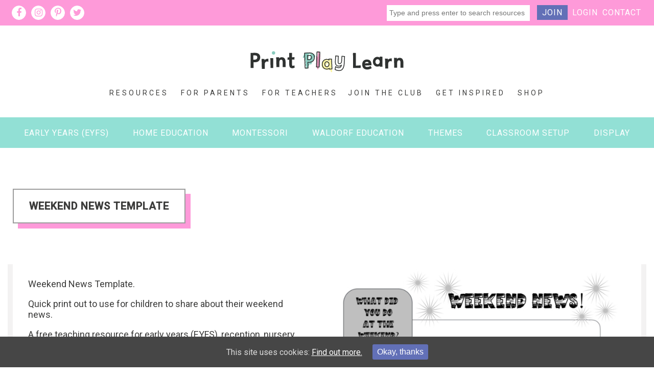

--- FILE ---
content_type: text/html; charset=UTF-8
request_url: https://printplaylearn.com/downloads/weekend-news-template/
body_size: 27226
content:
<!DOCTYPE HTML>
<!--[if IEMobile 7 ]>
<html class="no-js iem7" manifest="default.appcache?v=1"><![endif]-->
<!--[if lt IE 7 ]>
<html class="no-js ie6" lang="en"><![endif]-->
<!--[if IE 7 ]>
<html class="no-js ie7" lang="en"><![endif]-->
<!--[if IE 8 ]>
<html class="no-js ie8" lang="en"><![endif]-->
<!--[if (gte IE 9)|(gt IEMobile 7)|!(IEMobile)|!(IE)]><!-->
<html class="no-js" lang="en"><!--<![endif]-->
<head>
	
	<meta charset="UTF-8" />
	<meta http-equiv="X-UA-Compatible" content="IE=edge,chrome=1" />
	<meta name="viewport" content="width=device-width, initial-scale=1.0" />
	<meta name="google-site-verification" content="uXnbhaUvgWrwD5nIIf1ghQbqd1CNxcDZdXoFAchYJUM" />
	<link rel="pingback" href="https://printplaylearn.com/wp/xmlrpc.php" />
	<!--[if lt IE 9]>
	<script src="http://html5shim.googlecode.com/svn/trunk/html5.js"></script>
	<![endif]-->
	<meta name="google-site-verification" content="D5lFCiaERkU79RQxTF6lzlBWTXokQz3gFDmLEwI2KTU" />
	<meta name="p:domain_verify" content="51ea253411900e905a6f806ec9076bf8"/>
	<meta name='robots' content='index, follow, max-image-preview:large, max-snippet:-1, max-video-preview:-1' />
	<!-- Pixel Cat Facebook Pixel Code -->
	<script>
	!function(f,b,e,v,n,t,s){if(f.fbq)return;n=f.fbq=function(){n.callMethod?
	n.callMethod.apply(n,arguments):n.queue.push(arguments)};if(!f._fbq)f._fbq=n;
	n.push=n;n.loaded=!0;n.version='2.0';n.queue=[];t=b.createElement(e);t.async=!0;
	t.src=v;s=b.getElementsByTagName(e)[0];s.parentNode.insertBefore(t,s)}(window,
	document,'script','https://connect.facebook.net/en_US/fbevents.js' );
	fbq( 'init', '686146248852597' );	</script>
	<!-- DO NOT MODIFY -->
	<!-- End Facebook Pixel Code -->
	
	<!-- This site is optimized with the Yoast SEO plugin v21.1 - https://yoast.com/wordpress/plugins/seo/ -->
	<title>Weekend News Template - Printable Teaching Resources - Print Play Learn</title>
	<meta name="description" content="Weekend News Template. Quick print out to use for children to share about their weekend news. A free teaching resource for early years (EYFS), reception," />
	<link rel="canonical" href="https://printplaylearn.com/downloads/weekend-news-template/" />
	<meta property="og:locale" content="en_US" />
	<meta property="og:type" content="article" />
	<meta property="og:title" content="Weekend News Template - Printable Teaching Resources - Print Play Learn" />
	<meta property="og:description" content="Weekend News Template. Quick print out to use for children to share about their weekend news. A free teaching resource for early years (EYFS), reception," />
	<meta property="og:url" content="https://printplaylearn.com/downloads/weekend-news-template/" />
	<meta property="og:site_name" content="Print Play Learn" />
	<meta property="article:publisher" content="https://www.facebook.com/printplaylearn/" />
	<meta property="article:modified_time" content="2017-04-10T10:34:05+00:00" />
	<meta property="og:image" content="https://printplaylearn.com/wp-content/uploads/edd/2016/06/Weekend-News-1-1.jpg" />
	<meta property="og:image:width" content="1449" />
	<meta property="og:image:height" content="2048" />
	<meta property="og:image:type" content="image/jpeg" />
	<meta name="twitter:card" content="summary_large_image" />
	<meta name="twitter:site" content="@printplaylearn" />
	<script type="application/ld+json" class="yoast-schema-graph">{"@context":"https://schema.org","@graph":[{"@type":"WebPage","@id":"https://printplaylearn.com/downloads/weekend-news-template/","url":"https://printplaylearn.com/downloads/weekend-news-template/","name":"Weekend News Template - Printable Teaching Resources - Print Play Learn","isPartOf":{"@id":"https://printplaylearn.com/#website"},"primaryImageOfPage":{"@id":"https://printplaylearn.com/downloads/weekend-news-template/#primaryimage"},"image":{"@id":"https://printplaylearn.com/downloads/weekend-news-template/#primaryimage"},"thumbnailUrl":"https://printplaylearn.com/wp-content/uploads/edd/2016/06/Weekend-News-1-1.jpg","datePublished":"2016-06-29T19:47:10+00:00","dateModified":"2017-04-10T10:34:05+00:00","description":"Weekend News Template. Quick print out to use for children to share about their weekend news. A free teaching resource for early years (EYFS), reception,","breadcrumb":{"@id":"https://printplaylearn.com/downloads/weekend-news-template/#breadcrumb"},"inLanguage":"en-US","potentialAction":[{"@type":"ReadAction","target":["https://printplaylearn.com/downloads/weekend-news-template/"]}]},{"@type":"ImageObject","inLanguage":"en-US","@id":"https://printplaylearn.com/downloads/weekend-news-template/#primaryimage","url":"https://printplaylearn.com/wp-content/uploads/edd/2016/06/Weekend-News-1-1.jpg","contentUrl":"https://printplaylearn.com/wp-content/uploads/edd/2016/06/Weekend-News-1-1.jpg","width":1449,"height":2048},{"@type":"BreadcrumbList","@id":"https://printplaylearn.com/downloads/weekend-news-template/#breadcrumb","itemListElement":[{"@type":"ListItem","position":1,"name":"Downloads","item":"https://printplaylearn.com/downloads/"},{"@type":"ListItem","position":2,"name":"Weekend News Template"}]},{"@type":"WebSite","@id":"https://printplaylearn.com/#website","url":"https://printplaylearn.com/","name":"Print Play Learn","description":"Simple, Joyful, teaching resources at a click of a button","potentialAction":[{"@type":"SearchAction","target":{"@type":"EntryPoint","urlTemplate":"https://printplaylearn.com/?s={search_term_string}"},"query-input":"required name=search_term_string"}],"inLanguage":"en-US"}]}</script>
	<!-- / Yoast SEO plugin. -->


<link rel='dns-prefetch' href='//js.stripe.com' />
<link rel='dns-prefetch' href='//cdn.printplaylearn.com' />
		<!-- This site uses the Google Analytics by MonsterInsights plugin v8.18 - Using Analytics tracking - https://www.monsterinsights.com/ -->
		<!-- Note: MonsterInsights is not currently configured on this site. The site owner needs to authenticate with Google Analytics in the MonsterInsights settings panel. -->
					<!-- No tracking code set -->
				<!-- / Google Analytics by MonsterInsights -->
		<script type="text/javascript">
window._wpemojiSettings = {"baseUrl":"https:\/\/s.w.org\/images\/core\/emoji\/14.0.0\/72x72\/","ext":".png","svgUrl":"https:\/\/s.w.org\/images\/core\/emoji\/14.0.0\/svg\/","svgExt":".svg","source":{"concatemoji":"https:\/\/cdn.printplaylearn.com\/wp\/wp-includes\/js\/wp-emoji-release.min.js?ver=6.3.1"}};
/*! This file is auto-generated */
!function(i,n){var o,s,e;function c(e){try{var t={supportTests:e,timestamp:(new Date).valueOf()};sessionStorage.setItem(o,JSON.stringify(t))}catch(e){}}function p(e,t,n){e.clearRect(0,0,e.canvas.width,e.canvas.height),e.fillText(t,0,0);var t=new Uint32Array(e.getImageData(0,0,e.canvas.width,e.canvas.height).data),r=(e.clearRect(0,0,e.canvas.width,e.canvas.height),e.fillText(n,0,0),new Uint32Array(e.getImageData(0,0,e.canvas.width,e.canvas.height).data));return t.every(function(e,t){return e===r[t]})}function u(e,t,n){switch(t){case"flag":return n(e,"\ud83c\udff3\ufe0f\u200d\u26a7\ufe0f","\ud83c\udff3\ufe0f\u200b\u26a7\ufe0f")?!1:!n(e,"\ud83c\uddfa\ud83c\uddf3","\ud83c\uddfa\u200b\ud83c\uddf3")&&!n(e,"\ud83c\udff4\udb40\udc67\udb40\udc62\udb40\udc65\udb40\udc6e\udb40\udc67\udb40\udc7f","\ud83c\udff4\u200b\udb40\udc67\u200b\udb40\udc62\u200b\udb40\udc65\u200b\udb40\udc6e\u200b\udb40\udc67\u200b\udb40\udc7f");case"emoji":return!n(e,"\ud83e\udef1\ud83c\udffb\u200d\ud83e\udef2\ud83c\udfff","\ud83e\udef1\ud83c\udffb\u200b\ud83e\udef2\ud83c\udfff")}return!1}function f(e,t,n){var r="undefined"!=typeof WorkerGlobalScope&&self instanceof WorkerGlobalScope?new OffscreenCanvas(300,150):i.createElement("canvas"),a=r.getContext("2d",{willReadFrequently:!0}),o=(a.textBaseline="top",a.font="600 32px Arial",{});return e.forEach(function(e){o[e]=t(a,e,n)}),o}function t(e){var t=i.createElement("script");t.src=e,t.defer=!0,i.head.appendChild(t)}"undefined"!=typeof Promise&&(o="wpEmojiSettingsSupports",s=["flag","emoji"],n.supports={everything:!0,everythingExceptFlag:!0},e=new Promise(function(e){i.addEventListener("DOMContentLoaded",e,{once:!0})}),new Promise(function(t){var n=function(){try{var e=JSON.parse(sessionStorage.getItem(o));if("object"==typeof e&&"number"==typeof e.timestamp&&(new Date).valueOf()<e.timestamp+604800&&"object"==typeof e.supportTests)return e.supportTests}catch(e){}return null}();if(!n){if("undefined"!=typeof Worker&&"undefined"!=typeof OffscreenCanvas&&"undefined"!=typeof URL&&URL.createObjectURL&&"undefined"!=typeof Blob)try{var e="postMessage("+f.toString()+"("+[JSON.stringify(s),u.toString(),p.toString()].join(",")+"));",r=new Blob([e],{type:"text/javascript"}),a=new Worker(URL.createObjectURL(r),{name:"wpTestEmojiSupports"});return void(a.onmessage=function(e){c(n=e.data),a.terminate(),t(n)})}catch(e){}c(n=f(s,u,p))}t(n)}).then(function(e){for(var t in e)n.supports[t]=e[t],n.supports.everything=n.supports.everything&&n.supports[t],"flag"!==t&&(n.supports.everythingExceptFlag=n.supports.everythingExceptFlag&&n.supports[t]);n.supports.everythingExceptFlag=n.supports.everythingExceptFlag&&!n.supports.flag,n.DOMReady=!1,n.readyCallback=function(){n.DOMReady=!0}}).then(function(){return e}).then(function(){var e;n.supports.everything||(n.readyCallback(),(e=n.source||{}).concatemoji?t(e.concatemoji):e.wpemoji&&e.twemoji&&(t(e.twemoji),t(e.wpemoji)))}))}((window,document),window._wpemojiSettings);
</script>
<style type="text/css">
img.wp-smiley,
img.emoji {
	display: inline !important;
	border: none !important;
	box-shadow: none !important;
	height: 1em !important;
	width: 1em !important;
	margin: 0 0.07em !important;
	vertical-align: -0.1em !important;
	background: none !important;
	padding: 0 !important;
}
</style>
	<link rel='stylesheet' id='wp-block-library-css' href='https://cdn.printplaylearn.com/wp/wp-includes/css/dist/block-library/style.min.css?ver=6.3.1' type='text/css' media='all' />
<style id='restrict-content-pro-content-upgrade-redirect-style-inline-css' type='text/css'>
.wp-block-restrict-content-pro-content-upgrade-redirect .wp-block-button__width-25 {
  width: calc(25% - 0.5rem);
}
.wp-block-restrict-content-pro-content-upgrade-redirect .wp-block-button__width-25 .wp-block-button__link {
  width: 100%;
}
.wp-block-restrict-content-pro-content-upgrade-redirect .wp-block-button__width-50 {
  width: calc(50% - 0.5rem);
}
.wp-block-restrict-content-pro-content-upgrade-redirect .wp-block-button__width-50 .wp-block-button__link {
  width: 100%;
}
.wp-block-restrict-content-pro-content-upgrade-redirect .wp-block-button__width-75 {
  width: calc(75% - 0.5rem);
}
.wp-block-restrict-content-pro-content-upgrade-redirect .wp-block-button__width-75 .wp-block-button__link {
  width: 100%;
}
.wp-block-restrict-content-pro-content-upgrade-redirect .wp-block-button__width-100 {
  margin-right: 0;
  width: 100%;
}
.wp-block-restrict-content-pro-content-upgrade-redirect .wp-block-button__width-100 .wp-block-button__link {
  width: 100%;
}

/*# sourceMappingURL=style-content-upgrade-redirect.css.map*/
</style>
<style id='classic-theme-styles-inline-css' type='text/css'>
/*! This file is auto-generated */
.wp-block-button__link{color:#fff;background-color:#32373c;border-radius:9999px;box-shadow:none;text-decoration:none;padding:calc(.667em + 2px) calc(1.333em + 2px);font-size:1.125em}.wp-block-file__button{background:#32373c;color:#fff;text-decoration:none}
</style>
<style id='global-styles-inline-css' type='text/css'>
body{--wp--preset--color--black: #000000;--wp--preset--color--cyan-bluish-gray: #abb8c3;--wp--preset--color--white: #ffffff;--wp--preset--color--pale-pink: #f78da7;--wp--preset--color--vivid-red: #cf2e2e;--wp--preset--color--luminous-vivid-orange: #ff6900;--wp--preset--color--luminous-vivid-amber: #fcb900;--wp--preset--color--light-green-cyan: #7bdcb5;--wp--preset--color--vivid-green-cyan: #00d084;--wp--preset--color--pale-cyan-blue: #8ed1fc;--wp--preset--color--vivid-cyan-blue: #0693e3;--wp--preset--color--vivid-purple: #9b51e0;--wp--preset--gradient--vivid-cyan-blue-to-vivid-purple: linear-gradient(135deg,rgba(6,147,227,1) 0%,rgb(155,81,224) 100%);--wp--preset--gradient--light-green-cyan-to-vivid-green-cyan: linear-gradient(135deg,rgb(122,220,180) 0%,rgb(0,208,130) 100%);--wp--preset--gradient--luminous-vivid-amber-to-luminous-vivid-orange: linear-gradient(135deg,rgba(252,185,0,1) 0%,rgba(255,105,0,1) 100%);--wp--preset--gradient--luminous-vivid-orange-to-vivid-red: linear-gradient(135deg,rgba(255,105,0,1) 0%,rgb(207,46,46) 100%);--wp--preset--gradient--very-light-gray-to-cyan-bluish-gray: linear-gradient(135deg,rgb(238,238,238) 0%,rgb(169,184,195) 100%);--wp--preset--gradient--cool-to-warm-spectrum: linear-gradient(135deg,rgb(74,234,220) 0%,rgb(151,120,209) 20%,rgb(207,42,186) 40%,rgb(238,44,130) 60%,rgb(251,105,98) 80%,rgb(254,248,76) 100%);--wp--preset--gradient--blush-light-purple: linear-gradient(135deg,rgb(255,206,236) 0%,rgb(152,150,240) 100%);--wp--preset--gradient--blush-bordeaux: linear-gradient(135deg,rgb(254,205,165) 0%,rgb(254,45,45) 50%,rgb(107,0,62) 100%);--wp--preset--gradient--luminous-dusk: linear-gradient(135deg,rgb(255,203,112) 0%,rgb(199,81,192) 50%,rgb(65,88,208) 100%);--wp--preset--gradient--pale-ocean: linear-gradient(135deg,rgb(255,245,203) 0%,rgb(182,227,212) 50%,rgb(51,167,181) 100%);--wp--preset--gradient--electric-grass: linear-gradient(135deg,rgb(202,248,128) 0%,rgb(113,206,126) 100%);--wp--preset--gradient--midnight: linear-gradient(135deg,rgb(2,3,129) 0%,rgb(40,116,252) 100%);--wp--preset--font-size--small: 13px;--wp--preset--font-size--medium: 20px;--wp--preset--font-size--large: 36px;--wp--preset--font-size--x-large: 42px;--wp--preset--spacing--20: 0.44rem;--wp--preset--spacing--30: 0.67rem;--wp--preset--spacing--40: 1rem;--wp--preset--spacing--50: 1.5rem;--wp--preset--spacing--60: 2.25rem;--wp--preset--spacing--70: 3.38rem;--wp--preset--spacing--80: 5.06rem;--wp--preset--shadow--natural: 6px 6px 9px rgba(0, 0, 0, 0.2);--wp--preset--shadow--deep: 12px 12px 50px rgba(0, 0, 0, 0.4);--wp--preset--shadow--sharp: 6px 6px 0px rgba(0, 0, 0, 0.2);--wp--preset--shadow--outlined: 6px 6px 0px -3px rgba(255, 255, 255, 1), 6px 6px rgba(0, 0, 0, 1);--wp--preset--shadow--crisp: 6px 6px 0px rgba(0, 0, 0, 1);}:where(.is-layout-flex){gap: 0.5em;}:where(.is-layout-grid){gap: 0.5em;}body .is-layout-flow > .alignleft{float: left;margin-inline-start: 0;margin-inline-end: 2em;}body .is-layout-flow > .alignright{float: right;margin-inline-start: 2em;margin-inline-end: 0;}body .is-layout-flow > .aligncenter{margin-left: auto !important;margin-right: auto !important;}body .is-layout-constrained > .alignleft{float: left;margin-inline-start: 0;margin-inline-end: 2em;}body .is-layout-constrained > .alignright{float: right;margin-inline-start: 2em;margin-inline-end: 0;}body .is-layout-constrained > .aligncenter{margin-left: auto !important;margin-right: auto !important;}body .is-layout-constrained > :where(:not(.alignleft):not(.alignright):not(.alignfull)){max-width: var(--wp--style--global--content-size);margin-left: auto !important;margin-right: auto !important;}body .is-layout-constrained > .alignwide{max-width: var(--wp--style--global--wide-size);}body .is-layout-flex{display: flex;}body .is-layout-flex{flex-wrap: wrap;align-items: center;}body .is-layout-flex > *{margin: 0;}body .is-layout-grid{display: grid;}body .is-layout-grid > *{margin: 0;}:where(.wp-block-columns.is-layout-flex){gap: 2em;}:where(.wp-block-columns.is-layout-grid){gap: 2em;}:where(.wp-block-post-template.is-layout-flex){gap: 1.25em;}:where(.wp-block-post-template.is-layout-grid){gap: 1.25em;}.has-black-color{color: var(--wp--preset--color--black) !important;}.has-cyan-bluish-gray-color{color: var(--wp--preset--color--cyan-bluish-gray) !important;}.has-white-color{color: var(--wp--preset--color--white) !important;}.has-pale-pink-color{color: var(--wp--preset--color--pale-pink) !important;}.has-vivid-red-color{color: var(--wp--preset--color--vivid-red) !important;}.has-luminous-vivid-orange-color{color: var(--wp--preset--color--luminous-vivid-orange) !important;}.has-luminous-vivid-amber-color{color: var(--wp--preset--color--luminous-vivid-amber) !important;}.has-light-green-cyan-color{color: var(--wp--preset--color--light-green-cyan) !important;}.has-vivid-green-cyan-color{color: var(--wp--preset--color--vivid-green-cyan) !important;}.has-pale-cyan-blue-color{color: var(--wp--preset--color--pale-cyan-blue) !important;}.has-vivid-cyan-blue-color{color: var(--wp--preset--color--vivid-cyan-blue) !important;}.has-vivid-purple-color{color: var(--wp--preset--color--vivid-purple) !important;}.has-black-background-color{background-color: var(--wp--preset--color--black) !important;}.has-cyan-bluish-gray-background-color{background-color: var(--wp--preset--color--cyan-bluish-gray) !important;}.has-white-background-color{background-color: var(--wp--preset--color--white) !important;}.has-pale-pink-background-color{background-color: var(--wp--preset--color--pale-pink) !important;}.has-vivid-red-background-color{background-color: var(--wp--preset--color--vivid-red) !important;}.has-luminous-vivid-orange-background-color{background-color: var(--wp--preset--color--luminous-vivid-orange) !important;}.has-luminous-vivid-amber-background-color{background-color: var(--wp--preset--color--luminous-vivid-amber) !important;}.has-light-green-cyan-background-color{background-color: var(--wp--preset--color--light-green-cyan) !important;}.has-vivid-green-cyan-background-color{background-color: var(--wp--preset--color--vivid-green-cyan) !important;}.has-pale-cyan-blue-background-color{background-color: var(--wp--preset--color--pale-cyan-blue) !important;}.has-vivid-cyan-blue-background-color{background-color: var(--wp--preset--color--vivid-cyan-blue) !important;}.has-vivid-purple-background-color{background-color: var(--wp--preset--color--vivid-purple) !important;}.has-black-border-color{border-color: var(--wp--preset--color--black) !important;}.has-cyan-bluish-gray-border-color{border-color: var(--wp--preset--color--cyan-bluish-gray) !important;}.has-white-border-color{border-color: var(--wp--preset--color--white) !important;}.has-pale-pink-border-color{border-color: var(--wp--preset--color--pale-pink) !important;}.has-vivid-red-border-color{border-color: var(--wp--preset--color--vivid-red) !important;}.has-luminous-vivid-orange-border-color{border-color: var(--wp--preset--color--luminous-vivid-orange) !important;}.has-luminous-vivid-amber-border-color{border-color: var(--wp--preset--color--luminous-vivid-amber) !important;}.has-light-green-cyan-border-color{border-color: var(--wp--preset--color--light-green-cyan) !important;}.has-vivid-green-cyan-border-color{border-color: var(--wp--preset--color--vivid-green-cyan) !important;}.has-pale-cyan-blue-border-color{border-color: var(--wp--preset--color--pale-cyan-blue) !important;}.has-vivid-cyan-blue-border-color{border-color: var(--wp--preset--color--vivid-cyan-blue) !important;}.has-vivid-purple-border-color{border-color: var(--wp--preset--color--vivid-purple) !important;}.has-vivid-cyan-blue-to-vivid-purple-gradient-background{background: var(--wp--preset--gradient--vivid-cyan-blue-to-vivid-purple) !important;}.has-light-green-cyan-to-vivid-green-cyan-gradient-background{background: var(--wp--preset--gradient--light-green-cyan-to-vivid-green-cyan) !important;}.has-luminous-vivid-amber-to-luminous-vivid-orange-gradient-background{background: var(--wp--preset--gradient--luminous-vivid-amber-to-luminous-vivid-orange) !important;}.has-luminous-vivid-orange-to-vivid-red-gradient-background{background: var(--wp--preset--gradient--luminous-vivid-orange-to-vivid-red) !important;}.has-very-light-gray-to-cyan-bluish-gray-gradient-background{background: var(--wp--preset--gradient--very-light-gray-to-cyan-bluish-gray) !important;}.has-cool-to-warm-spectrum-gradient-background{background: var(--wp--preset--gradient--cool-to-warm-spectrum) !important;}.has-blush-light-purple-gradient-background{background: var(--wp--preset--gradient--blush-light-purple) !important;}.has-blush-bordeaux-gradient-background{background: var(--wp--preset--gradient--blush-bordeaux) !important;}.has-luminous-dusk-gradient-background{background: var(--wp--preset--gradient--luminous-dusk) !important;}.has-pale-ocean-gradient-background{background: var(--wp--preset--gradient--pale-ocean) !important;}.has-electric-grass-gradient-background{background: var(--wp--preset--gradient--electric-grass) !important;}.has-midnight-gradient-background{background: var(--wp--preset--gradient--midnight) !important;}.has-small-font-size{font-size: var(--wp--preset--font-size--small) !important;}.has-medium-font-size{font-size: var(--wp--preset--font-size--medium) !important;}.has-large-font-size{font-size: var(--wp--preset--font-size--large) !important;}.has-x-large-font-size{font-size: var(--wp--preset--font-size--x-large) !important;}
.wp-block-navigation a:where(:not(.wp-element-button)){color: inherit;}
:where(.wp-block-post-template.is-layout-flex){gap: 1.25em;}:where(.wp-block-post-template.is-layout-grid){gap: 1.25em;}
:where(.wp-block-columns.is-layout-flex){gap: 2em;}:where(.wp-block-columns.is-layout-grid){gap: 2em;}
.wp-block-pullquote{font-size: 1.5em;line-height: 1.6;}
</style>
<link rel='stylesheet' id='pvw-alert-bar-css' href='https://cdn.printplaylearn.com/wp-content/plugins/alert-bar/assets/css/alert-bar.css?ver=0.1' type='text/css' media='all' />
<link rel='stylesheet' id='contact-form-7-css' href='https://cdn.printplaylearn.com/wp-content/plugins/contact-form-7/includes/css/styles.css?ver=5.8' type='text/css' media='all' />
<link rel='stylesheet' id='cookie-consent-style-css' href='https://cdn.printplaylearn.com/wp-content/plugins/uk-cookie-consent/assets/css/style.css?ver=6.3.1' type='text/css' media='all' />
<link rel='stylesheet' id='screen-css' href='https://cdn.printplaylearn.com/wp-content/themes/printplaylearn_v2/assets/css/style.min.css?ver=202309171545' type='text/css' media='screen' />
<link rel='stylesheet' id='app-plugin-css' href='https://cdn.printplaylearn.com/wp-content/themes/printplaylearn_v2/assets/css/plugin.css?ver=202309171545' type='text/css' media='screen' />
<script type='text/javascript' src='https://cdn.printplaylearn.com/wp/wp-includes/js/jquery/jquery.min.js?ver=3.7.0' id='jquery-core-js'></script>
<script type='text/javascript' src='https://cdn.printplaylearn.com/wp/wp-includes/js/jquery/jquery-migrate.min.js?ver=3.4.1' id='jquery-migrate-js'></script>
<script type='text/javascript' src='https://cdn.printplaylearn.com/wp-content/plugins/alert-bar/assets/js/jquery.cookie.js?ver=0.1' id='pvw-jquery-cookie-js'></script>
<script type='text/javascript' src='https://cdn.printplaylearn.com/wp-content/plugins/alert-bar/assets/js/alert-bar.js?ver=0.1' id='pvw-alert-bar-js'></script>
<script type='text/javascript' src='https://cdn.printplaylearn.com/wp-content/themes/printplaylearn_v2/assets/js/vendor/slick.min.js?ver=6.3.1' id='slick-js'></script>
<script type='text/javascript' id='app-js-extra'>
/* <![CDATA[ */
var ppl = {"ajaxurl":"https:\/\/printplaylearn.com\/wp\/wp-admin\/admin-ajax.php"};
/* ]]> */
</script>
<script type='text/javascript' src='https://cdn.printplaylearn.com/wp-content/themes/printplaylearn_v2/assets/js/app.min.js?ver=6.3.1' id='app-js'></script>
<script type='text/javascript' src='https://js.stripe.com/v3/?ver=3' id='stripe-js-v3-js'></script>
<script type='text/javascript' id='rcp-stripe-js-extra'>
/* <![CDATA[ */
var rcpStripe = {"keys":{"publishable":"pk_live_DlvJFgjb2ubq5wJufrjXpD4H"},"errors":{"api_key_expired":"Payment gateway connection error.","card_declined":"The card has been declined.","email_invalid":"Invalid email address. Please enter a valid email address and try again.","expired_card":"This card has expired. Please try again with a different payment method.","incorrect_address":"The supplied billing address is incorrect. Please check the card's address or try again with a different card.","incorrect_cvc":"The card's security code is incorrect. Please check the security code or try again with a different card.","incorrect_number":"The card number is incorrect. Please check the card number or try again with a different card.","invalid_number":"The card number is incorrect. Please check the card number or try again with a different card.","incorrect_zip":"The card's postal code is incorrect. Please check the postal code or try again with a different card.","postal_code_invalid":"The card's postal code is incorrect. Please check the postal code or try again with a different card.","invalid_cvc":"The card's security code is invalid. Please check the security code or try again with a different card.","invalid_expiry_month":"The card's expiration month is incorrect.","invalid_expiry_year":"The card's expiration year is incorrect.","payment_intent_authentication_failure":"Authentication failure.","payment_intent_incompatible_payment_method":"This payment method is invalid.","payment_intent_payment_attempt_failed":"Payment attempt failed.","setup_intent_authentication_failure":"Setup attempt failed."},"formatting":{"currencyMultiplier":100},"elementsConfig":null};
/* ]]> */
</script>
<script type='text/javascript' src='https://cdn.printplaylearn.com/wp-content/plugins/restrict-content-pro/core/includes/gateways/stripe/js/stripe.min.js?ver=3.5.36' id='rcp-stripe-js'></script>
<script type='text/javascript' src='https://cdn.printplaylearn.com/wp-content/plugins/restrict-content-pro/core/includes/gateways/stripe/js/register.min.js?ver=3.5.36' id='rcp-stripe-register-js'></script>
<link rel="EditURI" type="application/rsd+xml" title="RSD" href="https://printplaylearn.com/wp/xmlrpc.php?rsd" />
<meta name="generator" content="WordPress 6.3.1" />
<link rel='shortlink' href='https://printplaylearn.com/?p=396025' />
<link rel="alternate" type="application/json+oembed" href="https://printplaylearn.com/wp-json/oembed/1.0/embed?url=https%3A%2F%2Fprintplaylearn.com%2Fdownloads%2Fweekend-news-template%2F" />
<link rel="alternate" type="text/xml+oembed" href="https://printplaylearn.com/wp-json/oembed/1.0/embed?url=https%3A%2F%2Fprintplaylearn.com%2Fdownloads%2Fweekend-news-template%2F&#038;format=xml" />

<style type='text/css'>
	#wp-admin-bar-environment-notice .ab-item, #wp-admin-bar-environment-notice:hover .ab-item { background-color: #f44341 !important; color: #fff !important}
</style><meta name="generator" content="Easy Digital Downloads v2.11.7" />
<style id="ctcc-css" type="text/css" media="screen">
				#catapult-cookie-bar {
					box-sizing: border-box;
					max-height: 0;
					opacity: 0;
					z-index: 99999;
					overflow: hidden;
					color: #ddd;
					position: fixed;
					left: 0;
					bottom: 0;
					width: 100%;
					background-color: #464646;
				}
				#catapult-cookie-bar a {
					color: #fff;
				}
				#catapult-cookie-bar .x_close span {
					background-color: #ffffff;
				}
				button#catapultCookie {
					background:;
					color: #ffffff;
					border: 0; padding: 6px 9px; border-radius: 3px;
				}
				#catapult-cookie-bar h3 {
					color: #ddd;
				}
				.has-cookie-bar #catapult-cookie-bar {
					opacity: 1;
					max-height: 999px;
					min-height: 30px;
				}</style><style type='text/css'>.rp4wp-related-posts ul{width:100%;padding:0;margin:0;float:left;}
.rp4wp-related-posts ul>li{list-style:none;padding:0;margin:0;padding-bottom:20px;clear:both;}
.rp4wp-related-posts ul>li>p{margin:0;padding:0;}
.rp4wp-related-post-image{width:35%;padding-right:25px;-moz-box-sizing:border-box;-webkit-box-sizing:border-box;box-sizing:border-box;float:left;}</style>
<link rel="icon" href="https://cdn.printplaylearn.com/wp-content/themes/printplaylearn_v2/assets/images/ppl-logo.jpg" sizes="32x32" />
<link rel="icon" href="https://cdn.printplaylearn.com/wp-content/themes/printplaylearn_v2/assets/images/ppl-logo.jpg" sizes="192x192" />
<link rel="apple-touch-icon" href="https://cdn.printplaylearn.com/wp-content/themes/printplaylearn_v2/assets/images/ppl-logo.jpg" />
<meta name="msapplication-TileImage" content="https://cdn.printplaylearn.com/wp-content/themes/printplaylearn_v2/assets/images/ppl-logo.jpg" />
</head>
<body class="download-template-default single single-download postid-396025 weekend-news-template download page">
<svg xmlns="http://www.w3.org/2000/svg" xmlns:xlink="http://www.w3.org/1999/xlink"><symbol id="icon-Group 1" viewBox="0 0 90 90"><g id="Group_1" data-name="Group 1" transform="translate(-82 -38)"><circle id="Ellipse_1" data-name="Ellipse 1" cx="45" cy="45" r="45" transform="translate(82 38)" fill="#18c429"/><path id="Path_2" data-name="Path 2" d="M110.505 83l15.564 14.016L148.9 71.595" fill="none" stroke="#fff" stroke-linecap="round" stroke-width="8"/></g></symbol><symbol id="icon-Group 2" viewBox="0 0 90 90"><g id="Group_2" data-name="Group 2" transform="translate(-82 -38)"><circle id="Ellipse_1" data-name="Ellipse 1" cx="45" cy="45" r="45" transform="translate(82 38)" fill="#e94040"/><path id="Path_3" data-name="Path 3" d="M108.591 64.933l37.094 37.094" fill="none" stroke="#fff" stroke-linecap="round" stroke-width="8"/><path id="Path_4" data-name="Path 4" d="M145.686 64.933l-37.094 37.094" fill="none" stroke="#fff" stroke-linecap="round" stroke-width="8"/></g></symbol><symbol id="icon-about_1" viewBox="0 0 149.505 259.445"><g id="about_1" transform="translate(-15.056 -8.403)"><path id="Path_1" data-name="Path 1" d="M149.154 267.848v-19.607L164.56 260.5z" fill="#92e0d5"/><path id="Rectangle_1" data-name="Rectangle 1" transform="rotate(-32 313.547 -108.507)" fill="#fe9ad9" d="M0 0h12v33H0z"/><circle id="Ellipse_1" data-name="Ellipse 1" cx="4.5" cy="4.5" r="4.5" transform="translate(142 106)" fill="#3c3c3b"/><circle id="Ellipse_2" data-name="Ellipse 2" cx="4.5" cy="4.5" r="4.5" transform="translate(85 45)" fill="#3c3c3b"/><path id="Path_2" data-name="Path 2" d="M15.056 24.159L21.008 8.4l12.6 13.3z" fill="#fff4a6"/><path id="Path_3" data-name="Path 3" d="M15.056 24.159L21.008 8.4l12.6 13.3z" transform="translate(107)" fill="#fff4a6"/></g></symbol><symbol id="icon-about_2" viewBox="0 0 172.348 82.401"><g id="about_2" transform="translate(-6.652 -97.565)"><path id="Path_1" data-name="Path 1" d="M6.652 160.709l18.207 1.751-10.5 17.506z" fill="#fe9ad9"/><path id="Rectangle_1" data-name="Rectangle 1" transform="rotate(6.02 -886.296 815.206)" fill="#fff4a6" d="M0 0h10v32H0z"/><circle id="Ellipse_1" data-name="Ellipse 1" cx="4.5" cy="4.5" r="4.5" transform="translate(170 150)" fill="#3c3c3b"/></g></symbol><symbol id="icon-about_3" viewBox="0 0 73.539 89.485"><g id="about_3" transform="translate(-133.461 -78.515)"><path id="Path_1" data-name="Path 1" d="M-194.539-126.171l15.539-3.314-3.522 13.674z" transform="translate(328 208)" fill="#92e0d5"/><path id="Path_2" data-name="Path 2" d="M-186.77-65.053l14.4 2.486-8.7 13.052z" transform="translate(328 208)" fill="#fe9ad9"/><circle id="Ellipse_1" data-name="Ellipse 1" cx="3.5" cy="3.5" r="3.5" transform="translate(200 161)" fill="#3c3c3b"/></g></symbol><symbol id="icon-about_4" viewBox="0 0 65.152 94.114"><g id="about_4" transform="translate(-587 -115.886)"><path id="Path_1" data-name="Path 1" d="M316.661-92.114l7.49 14.184h-14.024z" transform="translate(328 208)" fill="#92e0d5"/><path id="Path_2" data-name="Path 2" d="M278.892-38.407l9.721-9.881 5.259 14.98z" transform="translate(328 208)" fill="#fff4a6"/><circle id="Ellipse_1" data-name="Ellipse 1" cx="3.5" cy="3.5" r="3.5" transform="translate(587 203)" fill="#3c3c3b"/></g></symbol><symbol id="icon-about_5" viewBox="0 0 109.94 94.185"><g id="about_5" transform="translate(-476.104 -358.555)"><path id="Path_1" data-name="Path 1" d="M246.49 167.011l11.554-11.554-13.655-4.9z" transform="translate(328 208)" fill="#92e0d5"/><path id="Path_2" data-name="Path 2" d="M167.361 174.014l16.456-3.5-12.955-11.554z" transform="translate(328 208)" fill="#fe9ad9"/><circle id="Ellipse_1" data-name="Ellipse 1" cx="3.5" cy="3.5" r="3.5" transform="translate(540 429)" fill="#3c3c3b"/><path id="Path_3" data-name="Path 3" d="M148.1 244.74l6.3-12.255 9.8 10.5z" transform="translate(328 208)" fill="#fff4a6"/></g></symbol><symbol id="icon-arrow-left" viewBox="0 0 65.605 110.865"><path d="M.775 55.432L65.106 1.077v108.711z" fill="#FFF" stroke="#FFF" stroke-width="1"/></symbol><symbol id="icon-arrow-right" viewBox="0 0 65.605 110.865"><path d="M64.831 55.433L.5 109.788V1.077z" fill="#FFF" stroke="#FFF" stroke-width="1"/></symbol><symbol id="icon-arrow_resources" viewBox="0 0 31.893 18.035"><path id="arrow_resources" d="M1.064 1.067l14.753 14.85 15.021-14.85" fill="none" stroke="#fff" stroke-width="3"/></symbol><symbol id="icon-bg-1" viewBox="0 0 257.445 313.729"><g id="bg-1" transform="translate(-12.555 -4.271)"><g id="Ellipse_1" data-name="Ellipse 1" transform="translate(249 297)" fill="#3c3c3b"><circle cx="10.5" cy="10.5" r="10.5" stroke="none"/><circle cx="10.5" cy="10.5" r="10" fill="none"/></g><path id="Path_1" data-name="Path 1" d="M43.566 161.252l44.415 7.45-28.006 42.529z" transform="translate(0 70)" fill="#fe9ad9"/><path id="Path_2" data-name="Path 2" d="M65.538-65.067L13.673-53.845l40.078 32.816z" transform="translate(0 70)" fill="#92e0d5"/></g></symbol><symbol id="icon-bg-2" viewBox="0 0 361.287 88.535"><g id="bg-2" transform="translate(-5.713 -11.465)" stroke-width="1"><g id="Ellipse_1" data-name="Ellipse 1" transform="translate(346 79)" fill="#3c3c3b" stroke="#3c3c3b"><circle cx="10.5" cy="10.5" r="10.5" stroke="none"/><circle cx="10.5" cy="10.5" r="10" fill="none"/></g><path id="Path_1" data-name="Path 1" d="M85.813-93.574L51.139-58.683l40.549 14.435z" transform="translate(128 135)" fill="#fff4a6" stroke="#fff4a6"/><path id="Path_2" data-name="Path 2" d="M-121.269-82.418l30.553-40.172L-71.2-82.984z" transform="translate(128 135)" fill="#92e0d5" stroke="#92e0d5"/></g></symbol><symbol id="icon-bg-3" viewBox="0 0 488.986 255.361"><g id="bg-3" transform="translate(-16.64 -13.562)" stroke-width="1"><path id="Path_1" data-name="Path 1" d="M-110.331-230.657l41.775-53.843 26.4 53.091z" transform="translate(128 299)" fill="#fe9ad9" stroke="#fe9ad9"/><g id="Rectangle_1" data-name="Rectangle 1" fill="#fff4a6" stroke="#fff4a6"><path stroke="none" d="M0 0h112v33H0z" transform="rotate(20 -461.835 690.63)"/><path fill="none" d="M.5.5h111v32H.5z" transform="rotate(20 -461.835 690.63)"/></g><g id="Rectangle_2" data-name="Rectangle 2" fill="#92e0d5" stroke="#92e0d5"><path stroke="none" d="M0 0h112v33H0z" transform="rotate(60 132.567 442.646)"/><path fill="none" d="M.5.5h111v32H.5z" transform="rotate(60 132.567 442.646)"/></g></g></symbol><symbol id="icon-bg-4" viewBox="0 0 320.481 312.608"><g id="bg-4" transform="translate(-41.395 -12.392)" stroke-width="1"><g id="Ellipse_1" data-name="Ellipse 1" transform="translate(232 306)" fill="#3c3c3b" stroke="#3c3c3b"><circle cx="9.5" cy="9.5" r="9.5" stroke="none"/><circle cx="9.5" cy="9.5" r="9" fill="none"/></g><g id="Rectangle_1" data-name="Rectangle 1" fill="#92e0d5" stroke="#92e0d5"><path stroke="none" d="M0 0h22v78H0z" transform="rotate(10.02 -746.374 381.158)"/><path fill="none" d="M.5.5h21v77H.5z" transform="rotate(10.02 -746.374 381.158)"/></g><path id="Path_1" data-name="Path 1" d="M186.591-206.065l28.457-36.548 18.023 35.655z" transform="translate(128 370)" fill="#fff4a6" stroke="#fff4a6"/><path id="Path_2" data-name="Path 2" d="M47.295-316.92l25.316-39.751 21.834 34.891z" transform="translate(128 370)" fill="#fe9ad9" stroke="#fe9ad9"/></g></symbol><symbol id="icon-bg-5" viewBox="0 0 331.695 225.78"><g id="bg-5" transform="translate(-31.305 -48.22)" stroke-width="1"><g id="Ellipse_1" data-name="Ellipse 1" transform="translate(344 255)" fill="#3c3c3b" stroke="#3c3c3b"><circle cx="9.5" cy="9.5" r="9.5" stroke="none"/><circle cx="9.5" cy="9.5" r="9" fill="none"/></g><g id="Rectangle_1" data-name="Rectangle 1" fill="#fff4a6" stroke="#fff4a6"><path stroke="none" d="M0 0h27v92H0z" transform="rotate(134.03 8.637 141.308)"/><path fill="none" d="M.5.5h26v91H.5z" transform="rotate(134.03 8.637 141.308)"/></g><path id="Path_3" data-name="Path 3" d="M122.44-292.217l51.889-14.11-21.393 51.434z" transform="translate(128 370)" fill="#92e0d5" stroke="#92e0d5"/></g></symbol><symbol id="icon-blog-bg" viewBox="0 0 268.929 252.272"><g id="blog-bg" fill="#fd99d8" stroke="none"><path d="M147.26 251.772c-3.825 0-7.615-.072-11.28-.142-3.496-.067-6.798-.13-9.98-.13a126.43 126.43 0 01-25.293-2.55 124.865 124.865 0 01-23.557-7.312 125.51 125.51 0 01-21.318-11.571 126.403 126.403 0 01-18.574-15.325 126.404 126.404 0 01-15.325-18.574 125.51 125.51 0 01-11.57-21.318 124.865 124.865 0 01-7.313-23.557A126.43 126.43 0 01.5 126c0-8.515.858-17.025 2.55-25.293a124.865 124.865 0 017.312-23.557 125.511 125.511 0 0111.571-21.318 126.404 126.404 0 0115.325-18.574 126.404 126.404 0 0118.574-15.325 125.511 125.511 0 0121.318-11.57 124.865 124.865 0 0123.557-7.313A126.43 126.43 0 01126 .5c16.146 0 32.458 2.994 48.482 8.899 15.339 5.652 30.168 13.869 44.076 24.423 11.997 9.104 22.003 18.75 29.739 28.67 8.992 11.53 14.85 23.379 17.412 35.216l.228 1.053c1.659 7.651 2.492 11.491 2.492 20.234 0 11.837-2.532 24.876-7.526 38.756-2.263 6.29-5.028 12.718-8.218 19.103a201.498 201.498 0 01-10.123 17.886c-7.591 11.955-15.682 21.79-24.735 30.07a120.031 120.031 0 01-15.07 11.733 122.43 122.43 0 01-17.328 9.443c-5.08 2.263-11.03 3.81-18.19 4.73-5.608.72-11.956 1.056-19.978 1.056z"/><path d="M126 1c-8.482 0-16.958.854-25.193 2.54a124.364 124.364 0 00-23.462 7.283 125.01 125.01 0 00-21.233 11.524 125.904 125.904 0 00-18.5 15.265 125.9 125.9 0 00-15.265 18.5 125.01 125.01 0 00-11.524 21.233 124.366 124.366 0 00-7.283 23.462A125.928 125.928 0 001 126c0 8.482.854 16.958 2.54 25.193a124.365 124.365 0 007.283 23.462 125.01 125.01 0 0011.524 21.233 125.9 125.9 0 0015.265 18.5 125.902 125.902 0 0018.5 15.265 125.009 125.009 0 0021.233 11.524 124.364 124.364 0 0023.462 7.283A125.929 125.929 0 00126 251c3.187 0 6.49.063 9.99.13 3.662.07 7.45.142 11.27.142 8 0 14.329-.334 19.915-1.052 7.112-.913 13.016-2.448 18.051-4.691a121.926 121.926 0 0017.256-9.404c5.252-3.448 10.3-7.38 15.007-11.684 9.02-8.25 17.084-18.052 24.65-29.969a200.986 200.986 0 0010.099-17.841c3.181-6.368 5.938-12.777 8.195-19.05 4.974-13.825 7.496-26.807 7.496-38.586 0-8.69-.83-12.512-2.48-20.128l-.229-1.053c-2.545-11.763-8.371-23.544-17.317-35.015-7.71-9.885-17.685-19.5-29.647-28.578-13.869-10.525-28.655-18.718-43.947-24.353C158.341 3.984 142.087 1 126 1m0-1c33.281 0 65.512 12.67 92.86 33.424 21.959 16.664 41.812 38.638 47.338 64.179 1.833 8.472 2.73 12.206 2.73 21.392 0 25.199-11.497 53.264-25.944 76.013-14.575 22.953-32.494 40.359-57.351 51.434-11.101 4.947-24.99 5.83-38.372 5.83-7.43 0-14.702-.272-21.261-.272C56.412 252 0 195.588 0 126S56.412 0 126 0z" fill="#fd99d8"/></g></symbol><symbol id="icon-blog_1" viewBox="0 0 68.16 114.533"><g id="blog_1" transform="translate(-70 -94.467)"><path id="Path_1" data-name="Path 1" d="M-223.129-113.533l14.71 1.243-7.251 10.98z" transform="translate(328 208)" fill="#fe9ad9"/><path id="Rectangle_1" data-name="Rectangle 1" transform="rotate(31 -210.456 288.338)" fill="#fff4a6" d="M0 0h23v7H0z"/><circle id="Ellipse_1" data-name="Ellipse 1" cx="3" cy="3" r="3" transform="translate(70 203)" fill="#3c3c3b"/></g></symbol><symbol id="icon-contact_1" viewBox="0 0 348.2 245.319"><g id="contact_1" transform="translate(-205.8 -118.3)"><path id="Path_1" data-name="Path 1" d="M-122.2-59.8l40.3-29.9 5.564 43.643z" transform="translate(328 208)" fill="#fe9ad9"/><path id="Rectangle_1" data-name="Rectangle 1" transform="rotate(-51.98 456.55 -144.205)" fill="#fff4a6" d="M0 0h22v78H0z"/><path id="Rectangle_2" data-name="Rectangle 2" transform="rotate(-10.02 1834.932 -2516.784)" fill="#92e0d5" d="M0 0h26v84H0z"/><circle id="Ellipse_1" data-name="Ellipse 1" cx="11" cy="11" r="11" transform="translate(532 172)" fill="#3c3c3b"/></g></symbol><symbol id="icon-join_1" viewBox="0 0 190.83 113.3"><g id="join_1" transform="translate(-479 -17.285)"><path id="Path_1" data-name="Path 1" d="M321.348-168.867l6.827-21.848L341.83-171.6z" transform="translate(328 208)" fill="#fe9ad9"/><path id="Rectangle_1" data-name="Rectangle 1" transform="rotate(-8 966.478 -4167.999)" fill="#fff4a6" d="M0 0h11v37H0z"/><circle id="Ellipse_1" data-name="Ellipse 1" cx="4.5" cy="4.5" r="4.5" transform="translate(479 88)" fill="#3c3c3b"/></g></symbol><symbol id="icon-join_2" viewBox="0 0 199.488 60.772"><g id="join_2" transform="translate(-60 -558)"><path id="Path_1" data-name="Path 1" d="M-184.8 370.051l-7.283 19.117 22.3-3.186z" transform="translate(328 208)" fill="#fe9ad9"/><circle id="Ellipse_1" data-name="Ellipse 1" cx="5" cy="5" r="5" transform="translate(60 558)" fill="#3c3c3b"/><path id="Rectangle_1" data-name="Rectangle 1" transform="rotate(-25.97 1430.195 -173.658)" fill="#92e0d5" d="M0 0h38v11H0z"/></g></symbol><symbol id="icon-logo-white-text" viewBox="0 0 665 82"><g id="print-play-learn-FINAL_PPL-Main-TextOnly-Reversed" stroke="none" stroke-width="1" fill="#FFFFFE" fill-rule="evenodd"><path d="M204.385 53.969L206 62.927l-.486.302c-.163.105-4.078 2.522-8.36 2.522-10.503 0-12.495-6.24-12.495-17.75l-.084-15.14-6.437.264.327-9.138 6.1-.174-.087-17.406 11.21.417v16.57l9.444-.444-.217 9.04-9.226.44c-.004 2.243-.022 4.653-.041 7.151-.024 3.026-.047 6.177-.047 9.303 0 7.282.901 7.653 3.507 7.653-.027 0 2.615-.182 4.146-1.553l1.13-1.015zm-33.788-10.624c0 .444-.008.926-.016 1.636-.027 2.01-.074 5.75-.074 15.535v.846h-11.296V42.954c.007-2.93.014-6.945-1.974-8.93-.845-.842-1.986-1.251-3.492-1.251-5.05 0-7.243 3.164-7.329 10.582v18.007H135.14l-.93-38.182 11.427.315-.114 4.421c3.735-4.649 10.03-4.71 10.344-4.71 14.73 0 14.73 15.157 14.73 20.14zm-47.858-16.344l.186 37.867h-10.481l-.93-38.18 11.225.313zm7.831-20.315c0 3.65-2.911 6.511-6.627 6.511-3.605 0-6.537-2.921-6.537-6.51C117.406 3 120.338 0 123.943 0c3.716 0 6.627 2.938 6.627 6.686zM102.535 29.22l1.388.018V41.05l-1.212-.571c-1.232-.58-2.512-.875-3.803-.875-4.334 0-8.94 3.64-8.94 10.38V68H78.69l-.931-38.181 11.429.314-.123 4.757c3.965-5.025 9.464-5.671 13.469-5.671zm-50.863 3.424h-5.82V16.186h7.509c4.998 0 7.863 2.82 7.863 7.74 0 5.295-3.75 8.717-9.552 8.717zm1.601-26.29c-4.44 0-8.636 0-17.45.268L35 6.644v58.224h11.386V42.475h7.508c18.328 0 18.539-17.875 18.539-18.637 0-10.948-7.161-17.485-19.16-17.485z" id="Fill-1"/><path d="M257.23 18.224l.503 13.652 4.316-.163c4.958-.185 7.938-3.106 7.773-7.619-.153-4.135-2.456-6.24-6.59-6.096l-6.001.226zm-.936 16.727c-.376 0-.739-.144-1.016-.404a1.517 1.517 0 01-.477-1.051l-.612-16.67c-.014-.4.128-.79.398-1.083.27-.293.644-.466 1.04-.482l7.495-.28c5.855-.22 9.473 3.182 9.686 9 .226 6.183-4.053 10.502-10.65 10.75l-5.809.218c-.017.002-.036.002-.055.002zM246.04 8.919l2.058 56.006 8.38-.315-.777-21.175a1.503 1.503 0 011.437-1.564l7.494-.282c5.071-.188 9.054-1.822 11.834-4.853 4.782-5.21 4.553-12.83 4.54-13.151-.376-10.24-7.035-15.96-18.227-15.544-4.338.163-8.415.319-16.739.878zM246.66 68c-.376 0-.74-.144-1.016-.404a1.512 1.512 0 01-.476-1.051L243 7.568a1.505 1.505 0 011.394-1.564l.821-.055c8.79-.6 12.984-.757 17.424-.924.444-.017.853-.025 1.258-.025 12.157 0 19.67 6.906 20.094 18.47.035.934.187 9.305-5.333 15.318-3.342 3.64-8.022 5.599-13.916 5.818l-6.001.227.779 21.173a1.506 1.506 0 01-1.44 1.565l-11.365.427c-.018.002-.037.002-.055.002z" id="Fill-2"/><path d="M291.984 59.553l7.355.39c.195-3.932 1.088-22.418 2.6-53.823l.063-1.273-8.019-.731-1.999 55.437zM300.728 63c-.026 0-.051 0-.077-.002l-10.26-.546A1.481 1.481 0 01289 60.91l2.109-58.473c.014-.41.193-.793.496-1.063.3-.273.698-.404 1.1-.367l10.959 1a1.483 1.483 0 011.333 1.556l-.129 2.704c-1.628 33.802-2.538 52.64-2.633 54.478l-.044.845A1.477 1.477 0 01300.728 63z" id="Fill-3"/><path d="M330.788 42.408l-.208.004c-1.822.071-3.517.98-4.775 2.556-1.311 1.646-1.984 3.804-1.893 6.076.174 4.364 3.354 7.914 7.087 7.914l.237-.006c1.684-.065 3.276-.959 4.487-2.514 1.251-1.611 1.92-3.773 1.835-5.927-.178-4.468-3.215-8.103-6.77-8.103zm.21 19.525c-5.413 0-9.841-4.731-10.083-10.77-.117-2.982.782-5.837 2.537-8.04 1.81-2.27 4.298-3.578 7.01-3.685 5.35-.18 9.843 4.681 10.092 10.955.115 2.883-.757 5.673-2.457 7.862-1.736 2.233-4.194 3.572-6.742 3.67a7.126 7.126 0 01-.356.008zm-1.328-28.686c-.176 0-.351.004-.524.012-4.348.17-8.276 2.07-11.059 5.353-2.818 3.323-4.264 7.812-4.071 12.641.395 9.952 7.41 17.144 16.511 16.758 2.988-.116 5.951-1.013 8.574-2.593a1.517 1.517 0 011.487-.039c.468.25.767.726.788 1.253l.049 1.218 7.517-.292c-.218-5.117-1.392-31.22-1.589-35.567l-7.335-.014c.039.6.1 1.524.168 2.493a1.487 1.487 0 01-.807 1.425 1.509 1.509 0 01-1.64-.17c-1.848-1.505-5.016-2.478-8.069-2.478zM329.888 71c-10.313 0-18.424-8.44-18.869-19.628-.222-5.573 1.474-10.783 4.773-14.675 3.333-3.932 8.034-6.207 13.236-6.41 2.741-.098 5.641.472 7.974 1.533l-.022-.34-.058-.9a1.48 1.48 0 01.404-1.11c.283-.301.679-.47 1.092-.47h.003l10.367.018c.801.002 1.46.627 1.496 1.419l.037.804c.013.273 1.517 33.609 1.645 36.843l.033.843a1.491 1.491 0 01-1.44 1.543l-10.514.411c-.02.002-.04.002-.06.002-.801 0-1.465-.627-1.498-1.429l-.014-.343A20.878 20.878 0 01329.888 71z" id="Fill-4"/><path d="M364.17 70.569c1.501.725 6.76 3.066 12.753 3.398.5.03 1.013.047 1.534.047 6.223 0 14.832-2.23 17.758-21.496l1.707-30.32-7.4-.715-.97 17.223c-.42 7.446-3.883 11.546-9.756 11.546-.238 0-.482-.006-.732-.019-2.906-.163-4.91-1.678-5.793-4.38-.67-2.045-.688-4.57-.51-7.73l.973-17.276-7.403-.718c-.486 8.595-.76 12.754-.928 15.266a217.71 217.71 0 00-.168 2.661c-.16 2.799-.422 7.476.976 11.427 1.615 4.56 5.004 6.925 10.36 7.224.266.015 6.018.243 9.548-3.599a1.495 1.495 0 011.749-.34c.595.28.935.915.84 1.565-1.123 7.623-5.046 11.489-11.658 11.489-.325 0-.66-.01-1.005-.028-4.536-.253-8.715-2.245-10.439-3.175l-1.437 7.95zM378.456 77c-.578 0-1.148-.019-1.701-.05-7.6-.424-14.13-3.805-14.404-3.949l-.554-.291a1.49 1.49 0 01-.774-1.585l2.015-11.163c.088-.488.413-.9.868-1.1.455-.2.98-.166 1.4.096l1.066.661c.049.03 4.774 2.91 9.84 3.192 4.356.257 7.057-1.302 8.525-4.963-3.235 1.682-6.584 1.853-7.8 1.853-.293 0-.481-.01-.533-.011-6.607-.37-10.989-3.471-13.022-9.214-1.597-4.514-1.313-9.568-1.143-12.585.04-.724.094-1.52.168-2.636.174-2.627.457-6.927.967-15.963l.05-.881c.023-.406.212-.785.522-1.05a1.49 1.49 0 011.12-.354l10.389 1.005c.801.078 1.397.77 1.353 1.572l-1.055 18.706c-.138 2.444-.188 4.94.367 6.638.509 1.555 1.41 2.228 3.11 2.322.193.01.381.016.565.016 1.552 0 6.272 0 6.762-8.727l1.058-18.777c.023-.406.212-.786.52-1.05.31-.264.713-.399 1.122-.352l10.387 1.004c.8.077 1.398.769 1.353 1.57l-1.793 31.82a1.254 1.254 0 01-.014.138C396.744 69.114 389.961 77 378.457 77z" id="Fill-5"/><path d="M443.13 7.317L432.1 7l-.078.791c-.092.916.144 51.584.172 57.356l.003.853h29.373L462 55.718l-19.047 1.168.178-49.57" id="Fill-6"/><path d="M493.26 46.097l-14.835.95c.674-2.878 3.102-5.828 8.173-5.828 1.858 0 6.06.495 6.663 4.878zm6.744 11.233c-3.289 1.849-8.42 3.825-12.96 3.825-4.507 0-7.4-1.906-8.617-5.673l25.716-1.061-.018-.837C503.826 38.657 498.337 32 486.33 32 474.68 32 468 39.123 468 51.544 468 60.949 473.072 71 487.311 71c5.618 0 11.825-1.838 17.033-5.045l.656-.405-4.21-8.662-.786.442z" id="Fill-7"/><path d="M528.277 50.696c-4.657 0-8.446-4.347-8.446-9.692 0-5.441 3.789-9.868 8.446-9.868 4.464 0 8.095 4.427 8.095 9.868 0 5.253-3.707 9.692-8.095 9.692zm18.54-29.272L536.527 21l.021.902s.037 1.534.087 3.2c-2.34-2.08-6.19-3.181-9.42-3.181-9.815 0-17.216 8.129-17.216 18.907s7.401 18.907 17.217 18.907c3.243 0 6.441-.842 9.332-2.447V60H547v-.843c0-3.155-.176-36.59-.178-36.927l-.006-.806z" id="Fill-8"/><path d="M568.234 33.703l.122-4.784L557 28.602 557.925 67h11.205V48.882c0-6.78 4.58-10.438 8.886-10.438 1.284 0 2.555.296 3.782.879l1.202.574v-11.88L581.62 28c-3.98 0-9.442.65-13.386 5.703" id="Fill-9"/><path d="M613.427 26.024c-.311 0-6.539.063-10.235 4.69l.114-4.403L592 26l.92 38h11.156V46.078c.085-7.383 2.255-10.533 7.252-10.533 1.49 0 2.619.41 3.455 1.247 1.967 1.976 1.96 5.97 1.952 8.887V64h11.176v-.84c0-9.74.047-13.463.074-15.463.007-.706.015-1.185.015-1.629 0-4.957 0-20.044-14.573-20.044" id="Fill-10"/></g></symbol><symbol id="icon-logo" viewBox="0 0 595 82"><g id="Page-1" stroke="none" stroke-width="1" fill="none" fill-rule="evenodd"><g id="print-play-learn-FINAL_PPL-Main-TextOnly" transform="translate(-114 -85)"><path d="M398.508 147.382a13.892 13.892 0 003.539 1.553c.084.301.179.595.279.886-1.604-.271-2.859-1.171-3.818-2.439zm3.376-23.238a18.43 18.43 0 00-.488 1.107c-.402.229-.798.475-1.189.736.433-.542.885-1.072 1.376-1.566.098-.1.201-.184.301-.277zm12.924-1.828c2.006.505 4.125 1.382 5.931 2.621a36.252 36.252 0 00-.436 2.261 16.391 16.391 0 00-1.03-.867c-3.238-2.486-6.866-3.539-10.458-3.338.365-.474.498-.988.456-1.482 1.833.014 3.714.344 5.537.805zm-.016 27.13c.375-.388.745-.814 1.11-1.255a30.218 30.218 0 004.454-1.813l.101 1.102c-.631.722-1.429 1.361-2.418 1.888-1.585.842-3.031 1.178-4.338 1.112.377-.334.745-.676 1.091-1.034zm1.509-16.685c1.052 3.346-.625 7.629-3.227 11.053-.919.23-1.811.404-2.636.507a19.9 19.9 0 01-3.639.108 18.644 18.644 0 01-.436-1.113c.312-2.631 1.383-5.239 2.739-7.362.828-1.299 6.226-6.285 7.199-3.193zm-9.658-4.531c1.486-.489 2.986-.532 4.44-.248a13.27 13.27 0 00-2.394 1.324 15.839 15.839 0 00-3.693 3.668c.095-1.535.318-3.018.681-4.373.324-.139.647-.266.966-.371zm-6.973 5.172c-.172 3.093.13 6.281.912 9.238-1.37-.924-2.333-2.25-2.466-4.133-.129-1.836.502-3.578 1.554-5.105zm30.271 15.951c.414-.53.635-1.227.477-2.053-.563-2.941-.611-5.928-1.003-8.885.125-1.047.22-2.103.285-3.16.388-1.736.445-3.521.124-5.281a91.412 91.412 0 00-1.109-12.885c-.364-2.289-3.518-2.24-4.569-.598a23.653 23.653 0 00-1.815 3.45c-5.788-3.481-14.011-4.834-19.643-2.221-6.584 3.055-10.313 10.062-11.544 16.951-1.181 6.606.236 13.613 5.752 17.82 2.58 1.967 5.491 2.514 8.331 2.11 2.489 2.502 6.203 3.789 11.187 2.828a13.183 13.183 0 004.735-1.897c.04.606.076 1.205.103 1.793.097 2.121 2.595 3.055 4.021 2.043a323.96 323.96 0 011.174 5.432c.584 2.84 4.855 2.078 4.91-.666.102-4.977-.742-9.875-1.416-14.781z" id="Fill-1" fill="#FBF3A1"/><path d="M384.977 96.052c-.182-1.838-2.106-2.84-3.52-2.33.007-1.916.038-3.836.115-5.754.129-3.229-4.854-3.209-5 0-.322 7.113-.847 14.215-1.428 21.31-.286-1.23-.58-2.457-.894-3.677-.577-2.242-4.463-2.537-4.822 0-1.981 13.998 1.442 27.642 2.889 41.513.094.901.535 1.545 1.111 1.944.079 1.193.14 2.388.166 3.588.068 3.261 4.745 3.177 5 0 .222-2.782.349-5.571.392-8.364.346.116.719.153 1.089.125 1.287.065 2.673-.736 2.775-2.4.935-15.328 3.644-30.57 2.127-45.955" id="Fill-2" fill="#DD8FB3"/><path d="M360.115 104.165c-.368-.566-.455-1.199-.411-1.84.035-.14.075-.279.109-.422.672.758 1.011 1.713 1.069 2.92-.373.256-.628.038-.767-.658zm-13.893-8.381c.845.065 1.663.246 2.478.451-1.377 1.01-2.368 2.54-2.675 4.686-.189 1.32.302 2.713 1.746 3.074 2.682.672 5.126.014 6.733-1.601a45.49 45.49 0 01-.641 2.07c-1.985-.451-4.106.414-5.785 3.15-1.652 2.694-2.697 5.957-2.588 9.12a115.119 115.119 0 00-2.999 1.707 38.17 38.17 0 00-1.896.853c.3-.715.601-1.432.889-2.152.791-1.975-1.624-3.658-3.342-3.008 1.165-3.041 2.204-6.127 2.919-9.332.524-2.354-2.372-4.32-4.179-2.432a61.017 61.017 0 00-3.035 3.448 44.026 44.026 0 001.441-4.745c3.486-.232 6.657-1.88 5.468-5.343 1.82-.11 3.647-.082 5.466.054zm-5.981 29.887a233.233 233.233 0 014.027-2.471c-1.863 4.002-3.648 8.045-5.58 12.006.778-2.34 1.586-4.668 2.373-7 .334-.992-.096-1.933-.82-2.535zm25.499-22.623c-.661-4.479-5.459-7.619-10.168-8.229-1.474-2.107-4.545-3.234-6.825-3.697-5.088-1.033-12.873-.92-19.02 1.188-1.08-.619-2.584-.565-3.45.779l-.764 1.184c-1.007.627-1.915 1.332-2.673 2.14a2.521 2.521 0 00-.454 2.821c-1.715 2.839-3.28 5.753-4.445 8.919-.753 2.047 1.91 3.995 3.672 2.825 2.392-1.59 4.635-3.379 6.901-5.135-1.72 4.437-3.817 8.744-5.041 13.375-.614 2.318 2.465 4.367 4.178 2.432 1.479-1.67 2.858-3.42 4.212-5.188-1.582 3.869-3.24 7.717-4.56 11.691-.676 2.03 1.148 3.252 2.81 2.997-1.058 2.638-2.033 5.312-2.81 8.066-.648 2.291 2.522 4.414 4.177 2.432.062-.073.119-.151.179-.225-.817 3.117-1.486 6.275-1.892 9.522-.349 2.779 3.371 2.962 4.659 1.261 4.8-6.344 8.191-13.474 11.486-20.664-.017.932-.017 1.867.024 2.807.131 2.992 3.855 3.183 4.91.666 1.19-2.842 2.231-5.694 3.083-8.592.032-.035.073-.055.104-.094a30.5 30.5 0 001.819-2.513c.912-1.008 1.679-2.307 2.228-3.696.091-.228.117-.461.117-.693 1.334-3.193 1.934-6.654.822-9.693.126.05.245.111.377.158 4.611 1.586 6.936-2.83 6.344-6.844z" id="Fill-3" fill="#89CBBE"/><path d="M131.469 117.984h-5.84v-16.581h7.53c5.01 0 7.89 2.84 7.89 7.799 0 5.33-3.76 8.782-9.58 8.782zm1.599-26.481c-4.449 0-8.659 0-17.5.27l-.819.019v58.641h11.42v-22.551h7.53c18.369 0 18.59-18 18.59-18.77 0-11.029-7.19-17.609-19.221-17.609z" id="Fill-4" fill="#2F3231"/><path d="M182.47 114.532l1.392.018v11.896l-1.215-.574c-1.236-.584-2.519-.881-3.814-.881-4.346 0-8.965 3.664-8.965 10.454v18.144H158.56l-.934-38.453 11.461.316-.123 4.791c3.976-5.06 9.49-5.711 13.506-5.711" id="Fill-5" fill="#2F3231"/><path d="M210.584 91.839c0 3.676-2.92 6.557-6.646 6.557-3.614 0-6.555-2.942-6.555-6.557 0-3.713 2.941-6.734 6.555-6.734 3.726 0 6.646 2.959 6.646 6.734" id="Fill-6" fill="#89CBBE"/><path id="Fill-7" fill="#2F3231" d="M202.731 112.298l.186 38.137h-10.51l-.933-38.453 11.257.316"/><path d="M250.722 128.759c0 .447-.008.932-.016 1.646-.027 2.026-.074 5.791-.074 15.647v.851h-11.328v-18.539c.008-2.951.015-6.994-1.979-8.992-.847-.849-1.992-1.261-3.502-1.261-5.064 0-7.263 3.187-7.349 10.658v18.134h-11.309l-.932-38.453 11.459.317-.115 4.453c3.746-4.682 10.059-4.744 10.373-4.744 14.772 0 14.772 15.265 14.772 20.283" id="Fill-8" fill="#2F3231"/><path d="M284.604 139.458l1.62 9.022-.487.304c-.164.106-4.09 2.539-8.384 2.539-10.532 0-12.53-6.283-12.53-17.877l-.084-15.248-6.455.268.328-9.203 6.117-.176-.087-17.529 11.242.42v16.687l9.47-.447-.218 9.103-9.252.444c-.004 2.26-.022 4.687-.041 7.203-.024 3.047-.047 6.221-.047 9.369 0 7.334.904 7.707 3.517 7.707-.027 0 2.622-.183 4.157-1.564l1.134-1.022" id="Fill-9" fill="#2F3231"/><path d="M337.212 103.155l.504 13.565 4.333-.162c4.978-.184 7.969-3.086 7.803-7.571-.153-4.107-2.465-6.199-6.615-6.056l-6.025.224zm-.94 16.62a1.5 1.5 0 01-1.499-1.446l-.615-16.562a1.502 1.502 0 011.444-1.555l7.524-.279c5.878-.217 9.509 3.162 9.724 8.943.227 6.143-4.069 10.434-10.69 10.68l-5.832.217c-.018.002-.037.002-.056.002zm-10.293-25.864l2.065 55.645 8.412-.313-.78-21.039a1.5 1.5 0 011.443-1.554l7.524-.28c5.09-.187 9.088-1.81 11.88-4.822 4.801-5.176 4.57-12.746 4.557-13.066-.378-10.174-7.063-15.856-18.298-15.444-4.354.162-8.448.317-16.803.873zm.622 58.7a1.501 1.501 0 01-1.499-1.446l-2.175-58.597a1.5 1.5 0 011.399-1.553l.825-.055c8.824-.596 13.034-.752 17.491-.918a32.81 32.81 0 011.263-.025c12.206 0 19.747 6.861 20.173 18.351.035.928.187 9.244-5.354 15.219-3.355 3.617-8.054 5.563-13.97 5.781l-6.025.225.781 21.037a1.501 1.501 0 01-1.444 1.555l-11.41.424c-.018.002-.037.002-.055.002z" id="Fill-10" fill="#2F3231"/><path d="M372.06 145.05l7.524.393c.199-3.957 1.113-22.559 2.66-54.161l.064-1.281-8.203-.736-2.045 55.785zm8.945 3.469c-.026 0-.053 0-.079-.002l-10.497-.549a1.5 1.5 0 01-1.421-1.553l2.157-58.84c.015-.412.198-.799.508-1.07a1.482 1.482 0 011.125-.369l11.211 1.006a1.5 1.5 0 011.364 1.566l-.132 2.721a69448.592 69448.592 0 01-2.694 54.82l-.045.85a1.5 1.5 0 01-1.497 1.42z" id="Fill-11" fill="#2F3231"/><path d="M411.201 127.445l-.208.003c-1.823.073-3.519.989-4.777 2.579-1.312 1.66-1.985 3.835-1.894 6.126.174 4.401 3.355 7.981 7.09 7.981l.237-.006c1.685-.066 3.279-.967 4.489-2.535 1.253-1.625 1.922-3.805 1.836-5.977-.178-4.505-3.216-8.171-6.773-8.171zm.211 19.689c-5.416 0-9.847-4.772-10.088-10.861-.118-3.006.783-5.885 2.538-8.106 1.81-2.289 4.3-3.609 7.013-3.717 5.353-.181 9.848 4.721 10.097 11.047.115 2.906-.758 5.721-2.458 7.928-1.737 2.252-4.196 3.602-6.746 3.701a7.074 7.074 0 01-.356.008zm-1.329-28.926c-.177 0-.352.004-.524.012-4.351.172-8.281 2.088-11.065 5.398-2.819 3.35-4.265 7.877-4.073 12.746.395 10.036 7.414 17.288 16.519 16.899 2.989-.117 5.955-1.022 8.578-2.615a1.507 1.507 0 011.488-.039c.468.252.767.732.789 1.263l.048 1.229 7.521-.295c-.218-5.16-1.393-31.481-1.59-35.865l-7.339-.014c.039.605.1 1.537.169 2.514a1.5 1.5 0 01-2.448 1.265c-1.85-1.517-5.019-2.498-8.073-2.498zm.218 38.069c-10.318 0-18.433-8.51-18.878-19.793-.222-5.62 1.474-10.873 4.775-14.797 3.335-3.965 8.038-6.26 13.242-6.465 2.743-.098 5.644.476 7.978 1.547a30.814 30.814 0 01-.022-.344l-.058-.906a1.498 1.498 0 011.497-1.594h.003l10.373.018a1.5 1.5 0 011.495 1.431l.037.811c.013.275 1.517 33.89 1.646 37.152l.033.85a1.499 1.499 0 01-1.441 1.556l-10.519.414c-.02.002-.04.002-.06.002a1.5 1.5 0 01-1.498-1.441l-.013-.346a20.782 20.782 0 01-8.59 1.905z" id="Fill-12" fill="#2F3231"/><path d="M523.573 92.064l-11.07-.315-.078.787c-.092.91.144 51.309.172 57.051l.004.848h29.474l.432-10.227-19.113 1.162.179-49.306" id="Fill-13" fill="#2F3231"/><path d="M573.417 131.525l-14.83.947c.674-2.869 3.101-5.809 8.17-5.809 1.857 0 6.058.492 6.66 4.862zm6.74 11.197c-3.287 1.842-8.416 3.812-12.955 3.812-4.504 0-7.396-1.9-8.613-5.654l25.705-1.059-.018-.834c-.298-14.878-5.785-21.513-17.787-21.513-11.644 0-18.322 7.099-18.322 19.48 0 9.375 5.07 19.393 19.303 19.393 5.615 0 11.82-1.832 17.025-5.029l.656-.403-4.209-8.635-.785.442z" id="Fill-14" fill="#2F3231"/><path d="M608.083 136.005c-4.691 0-8.508-4.377-8.508-9.758 0-5.478 3.817-9.935 8.508-9.935 4.496 0 8.154 4.457 8.154 9.935 0 5.289-3.734 9.758-8.154 9.758zm18.674-29.471l-10.363-.427.021.908s.037 1.545.088 3.221c-2.357-2.094-6.236-3.202-9.488-3.202-9.887 0-17.342 8.184-17.342 19.036 0 10.851 7.455 19.035 17.342 19.035 3.267 0 6.488-.848 9.4-2.463v2.73h10.527v-.849c0-3.176-.177-36.838-.179-37.178l-.006-.811z" id="Fill-15" fill="#2F3231"/><path d="M648.05 118.905l.123-4.791-11.459-.316.933 38.453h11.307v-18.144c0-6.789 4.621-10.454 8.967-10.454 1.295 0 2.578.297 3.816.881l1.213.575v-11.897l-1.392-.017c-4.016 0-9.528.65-13.508 5.71" id="Fill-16" fill="#2F3231"/><path d="M693.3 110.81c-.315 0-6.627.064-10.373 4.746l.115-4.455-11.459-.315.932 38.451h11.308v-18.134c.086-7.471 2.285-10.658 7.35-10.658 1.51 0 2.654.414 3.502 1.261 1.994 2 1.986 6.041 1.978 8.992v18.539h11.328v-.849c0-9.856.047-13.623.075-15.647.007-.714.015-1.199.015-1.648 0-5.016 0-20.283-14.771-20.283" id="Fill-17" fill="#2F3231"/><path d="M444.412 155.583c1.502.729 6.766 3.08 12.763 3.414.499.03 1.013.047 1.536.047 6.227 0 14.842-2.24 17.771-21.596l1.709-30.459-7.407-.718-.971 17.302c-.418 7.481-3.886 11.6-9.763 11.6-.238 0-.483-.006-.733-.02-2.908-.164-4.913-1.685-5.797-4.4-.67-2.055-.689-4.59-.511-7.766l.974-17.355-7.409-.721c-.486 8.635-.761 12.813-.928 15.336-.078 1.166-.13 1.955-.169 2.674-.159 2.811-.422 7.51.977 11.479 1.616 4.582 5.008 6.957 10.369 7.257.265.016 6.021.245 9.555-3.615a1.492 1.492 0 011.75-.342 1.5 1.5 0 01.841 1.573c-1.124 7.658-5.05 11.541-11.667 11.541-.326 0-.661-.01-1.006-.028-4.54-.254-8.722-2.256-10.447-3.189l-1.437 7.986zm14.299 6.461c-.58 0-1.15-.019-1.704-.051-7.606-.425-14.141-3.822-14.415-3.966l-.554-.293a1.5 1.5 0 01-.775-1.592l2.017-11.215a1.5 1.5 0 012.27-1.008l1.066.664c.049.029 4.778 2.924 9.848 3.207 4.36.258 7.062-1.308 8.532-4.986-3.238 1.689-6.59 1.861-7.805 1.861-.295 0-.483-.01-.535-.012-6.612-.371-10.996-3.486-13.031-9.255-1.599-4.536-1.314-9.612-1.145-12.643.041-.728.094-1.527.168-2.648.174-2.639.459-6.959.968-16.037l.05-.885a1.502 1.502 0 011.643-1.41l10.397 1.009a1.502 1.502 0 011.354 1.578l-1.055 18.793c-.138 2.456-.189 4.963.367 6.668.509 1.563 1.411 2.239 3.113 2.334.193.01.381.016.565.016 1.553 0 6.277 0 6.767-8.768l1.059-18.863c.023-.408.212-.789.521-1.055.31-.265.713-.4 1.122-.353l10.395 1.008a1.501 1.501 0 011.354 1.578l-1.793 31.967a1.616 1.616 0 01-.015.138c-2.45 16.297-9.237 24.219-20.749 24.219z" id="Fill-18" fill="#2F3231"/></g></g></symbol><symbol id="icon-search_icon" viewBox="0 0 139 143"><g id="search_icon" data-name="search icon" transform="translate(-61 -85)" fill="#bbb"><path id="Path_1" data-name="Path 1" d="M104.078 159.366l-36.531 35.306 27.092 26.357 33.59-37.758z"/><circle id="Ellipse_1" data-name="Ellipse 1" cx="19" cy="19" r="19" transform="translate(61 190)"/><path id="Subtraction_1" data-name="Subtraction 1" d="M56 112A56.015 56.015 0 0134.2 4.4a56.014 56.014 0 0143.6 103.2A55.651 55.651 0 0156 112zm.5-92A36.5 36.5 0 1093 56.5 36.542 36.542 0 0056.5 20z" transform="translate(88 85)"/></g></symbol><symbol id="icon-welcome_triangle" viewBox="0 0 77.711 66.782"><path d="M77.031.658L1.118 17l59.57 48.894z" fill="#92e0d5" stroke="#92e0d5" stroke-width="1"/></symbol></svg>
<header class="main_header">
	<div class="header_top_line">
		<div class="header_social_links">
			<a href="https://www.facebook.com/printplaylearn/"><div class="soc_media"><i class="fa fa-facebook"></i></div></a>
			<a href="https://www.instagram.com/printplaylearn"><div class="soc_media"><i class="fa fa-instagram"></i></div></a>
			<a href="https://www.pinterest.com/printplaylearn"><div class="soc_media"><i class="fa fa-pinterest-p"></i></div></a>
			<a href="https://twitter.com/printplaylearn"><div class="soc_media"><i class="fa fa-twitter"></i></div></a>
		</div>
		<div class="header_login">
							<form id="search" class="search" method="get" action="https://printplaylearn.com/">
	<i class="fi-magnifying-glass"></i>
	<input id="s" type="text" value="" placeholder="Type and press enter to search resources" name="s">
	<input type="hidden" name="post_type" value="download" />
</form>						<a class="membership" href="https://printplaylearn.com/membership/">Join</a>
			<a class="login" href="https://printplaylearn.com/login/">Login</a>
			<a href="https://printplaylearn.com/contact/">Contact</a>
		</div>
	</div>
	<div class="header_menu">
		<nav class="left_menu main_menu">
			<a href="https://printplaylearn.com/explore/" class="resources ">Resources</a>
			<a href="https://printplaylearn.com/parents/" class="">For Parents</a>
			<a href="https://printplaylearn.com/teachers/" class="">For Teachers</a>
		</nav>
		<div class="main_logo">
			<a href="https://printplaylearn.com" title="Print Play Learn" rel="home">
				<span class="logo"><svg><use xlink:href="#icon-logo" /></svg></span>
			</a>
		</div>
		<nav class="right_menu main_menu">
			<a href="https://printplaylearn.com/membership/" class="membership ">Join the Club</a>
			<a href="https://printplaylearn.com/blog/" class="">Get Inspired</a>
			<a href="https://printplaylearn.com/shop/" class="">Shop</a>
		</nav>
		<div class="mobile_toggle">
			<div class="toggle_line"></div>
			<div class="toggle_line"></div>
			<div class="toggle_line"></div>
		</div>
		<div class="mobile_menu">
			<a href="https://printplaylearn.com/explore/">Resources</a>
			<a href="https://printplaylearn.com/parents/">For Parents</a>
			<a href="https://printplaylearn.com/teachers/">For Teachers</a>
			<a href="https://printplaylearn.com/blog/">Get Inspired</a>
			<a href="https://printplaylearn.com/shop/">Shop</a>
			<a href="https://printplaylearn.com/membership/">Join the Club</a>
		</div>
	</div>
</header>

<section class="resources_header green">
    <div class="container">
		<div class="resources_menu">
			<ul>
			    				    					<li class="menu-item menu-item-type-post_type menu-item-object-page resource-nav-item " data-slug="eyfs">
						<a href="https://printplaylearn.com/downloads/category/eyfs/">Early Years (EYFS)</a>
					    
<ul class="sub-nav">
		<li>
			<ul class="third_level">
									<li class="first term-parent">
						<a href="https://printplaylearn.com/downloads/category/eyfs/book-corner/">Book Corner</a>
					</li>
									<li class=" term-parent">
						<a href="https://printplaylearn.com/downloads/category/eyfs/communication-language-and-literacy-cll/">Communication, Language and Literacy (CLL)</a>
					</li>
									<li class=" ">
						<a href="https://printplaylearn.com/downloads/category/eyfs/communication-language-and-literacy-cll/alphabet/">Alphabet</a>
					</li>
									<li class=" ">
						<a href="https://printplaylearn.com/downloads/category/eyfs/communication-language-and-literacy-cll/alphabet-charts-communication-language-and-literacy-cll/">Alphabet Charts</a>
					</li>
									<li class=" ">
						<a href="https://printplaylearn.com/downloads/category/eyfs/communication-language-and-literacy-cll/writing-frames/">Border Paper + Writing Frames</a>
					</li>
									<li class=" ">
						<a href="https://printplaylearn.com/downloads/category/eyfs/communication-language-and-literacy-cll/high-frequency-words/">High Frequency Words</a>
					</li>
									<li class=" ">
						<a href="https://printplaylearn.com/downloads/category/eyfs/communication-language-and-literacy-cll/non-fiction-communication-language-and-literacy-cll/">Non-Fiction</a>
					</li>
									<li class=" ">
						<a href="https://printplaylearn.com/downloads/category/eyfs/communication-language-and-literacy-cll/phonics-communication-language-and-literacy-cll/">Phonics + Reading</a>
					</li>
									<li class=" ">
						<a href="https://printplaylearn.com/downloads/category/eyfs/communication-language-and-literacy-cll/rhymes/">Songs + Rhymes</a>
					</li>
									<li class=" ">
						<a href="https://printplaylearn.com/downloads/category/eyfs/communication-language-and-literacy-cll/speaking-listening/">Speaking + Listening</a>
					</li>
									<li class=" ">
						<a href="https://printplaylearn.com/downloads/category/eyfs/communication-language-and-literacy-cll/stories/">Stories</a>
					</li>
									<li class=" ">
						<a href="https://printplaylearn.com/downloads/category/eyfs/communication-language-and-literacy-cll/wordbank/">Word banks + Word Mats</a>
					</li>
									<li class=" ">
						<a href="https://printplaylearn.com/downloads/category/eyfs/communication-language-and-literacy-cll/writing-template/">Writing Templates</a>
					</li>
									<li class=" term-parent">
						<a href="https://printplaylearn.com/downloads/category/eyfs/expressive-art-design-ead/">Expressive Art &amp; Design (EAD)</a>
					</li>
									<li class=" ">
						<a href="https://printplaylearn.com/downloads/category/eyfs/expressive-art-design-ead/being-imaginative/">Being Imaginative</a>
					</li>
									<li class=" ">
						<a href="https://printplaylearn.com/downloads/category/eyfs/expressive-art-design-ead/colour-pattern/">Colour + pattern</a>
					</li>
									<li class=" ">
						<a href="https://printplaylearn.com/downloads/category/eyfs/expressive-art-design-ead/construction-tools/">Construction + tools</a>
					</li>
									<li class=" ">
						<a href="https://printplaylearn.com/downloads/category/eyfs/expressive-art-design-ead/exploring-and-using-materials/">Exploring and Using Materials</a>
					</li>
							</ul>
	</li>
		<li>
			<ul class="third_level">
									<li class="first ">
						<a href="https://printplaylearn.com/downloads/category/eyfs/expressive-art-design-ead/movement-dance/">Movement + dance</a>
					</li>
									<li class=" ">
						<a href="https://printplaylearn.com/downloads/category/eyfs/expressive-art-design-ead/music-instruments/">Music + instruments</a>
					</li>
									<li class=" term-parent">
						<a href="https://printplaylearn.com/downloads/category/eyfs/literacy-ks1/">Literacy (Year 1)</a>
					</li>
									<li class=" ">
						<a href="https://printplaylearn.com/downloads/category/eyfs/literacy-ks1/alphabet-charts-literacy-ks1/">Alphabet Charts</a>
					</li>
									<li class=" ">
						<a href="https://printplaylearn.com/downloads/category/eyfs/literacy-ks1/fiction/">Fiction</a>
					</li>
									<li class=" ">
						<a href="https://printplaylearn.com/downloads/category/eyfs/literacy-ks1/high-frequency-words-literacy-ks1/">High Frequency Words</a>
					</li>
									<li class=" ">
						<a href="https://printplaylearn.com/downloads/category/eyfs/literacy-ks1/non-fiction/">Non-fiction</a>
					</li>
									<li class=" ">
						<a href="https://printplaylearn.com/downloads/category/eyfs/literacy-ks1/phonics/">Phonics</a>
					</li>
									<li class=" ">
						<a href="https://printplaylearn.com/downloads/category/eyfs/literacy-ks1/punctuation/">Punctuation</a>
					</li>
									<li class=" ">
						<a href="https://printplaylearn.com/downloads/category/eyfs/literacy-ks1/reading/">Reading</a>
					</li>
									<li class=" ">
						<a href="https://printplaylearn.com/downloads/category/eyfs/literacy-ks1/word-banks-word-mats/">Word Banks + Word Mats</a>
					</li>
									<li class=" ">
						<a href="https://printplaylearn.com/downloads/category/eyfs/literacy-ks1/writing/">Writing</a>
					</li>
									<li class=" ">
						<a href="https://printplaylearn.com/downloads/category/eyfs/literacy-ks1/writing-frames-border-paper/">Writing Frames + Border Paper</a>
					</li>
									<li class=" term-parent">
						<a href="https://printplaylearn.com/downloads/category/eyfs/maths/">Maths</a>
					</li>
									<li class=" ">
						<a href="https://printplaylearn.com/downloads/category/eyfs/maths/calculations/">Calculations</a>
					</li>
									<li class=" ">
						<a href="https://printplaylearn.com/downloads/category/eyfs/maths/counting/">Counting</a>
					</li>
									<li class=" ">
						<a href="https://printplaylearn.com/downloads/category/eyfs/maths/hundred-squares/">Hundred Squares</a>
					</li>
									<li class=" ">
						<a href="https://printplaylearn.com/downloads/category/eyfs/maths/number-bonds-maths/">Number Bonds</a>
					</li>
							</ul>
	</li>
		<li>
			<ul class="third_level">
									<li class="first ">
						<a href="https://printplaylearn.com/downloads/category/eyfs/maths/number-line-number-strips/">Number Line + Number Strips</a>
					</li>
									<li class=" ">
						<a href="https://printplaylearn.com/downloads/category/eyfs/maths/numicon-maths/">Numicon</a>
					</li>
									<li class=" ">
						<a href="https://printplaylearn.com/downloads/category/eyfs/maths/shape-space/">Shape, Space + Measure</a>
					</li>
									<li class=" term-parent">
						<a href="https://printplaylearn.com/downloads/category/eyfs/maths-year-1/">Maths (Year 1)</a>
					</li>
									<li class=" ">
						<a href="https://printplaylearn.com/downloads/category/eyfs/maths-year-1/activities/">Activities</a>
					</li>
									<li class=" ">
						<a href="https://printplaylearn.com/downloads/category/eyfs/maths-year-1/addition-subtraction/">Addition + Subtraction</a>
					</li>
									<li class=" ">
						<a href="https://printplaylearn.com/downloads/category/eyfs/maths-year-1/counting-in-2s-5s-10s/">Counting in 2s 5s 10s</a>
					</li>
									<li class=" ">
						<a href="https://printplaylearn.com/downloads/category/eyfs/maths-year-1/hundred-square/">Hundred Square</a>
					</li>
									<li class=" ">
						<a href="https://printplaylearn.com/downloads/category/eyfs/maths-year-1/maths-vocabulary/">Maths Vocabulary</a>
					</li>
									<li class=" ">
						<a href="https://printplaylearn.com/downloads/category/eyfs/maths-year-1/measure/">Measure</a>
					</li>
									<li class=" ">
						<a href="https://printplaylearn.com/downloads/category/eyfs/maths-year-1/money/">Money</a>
					</li>
									<li class=" ">
						<a href="https://printplaylearn.com/downloads/category/eyfs/maths-year-1/maths-number/">Number</a>
					</li>
									<li class=" ">
						<a href="https://printplaylearn.com/downloads/category/eyfs/maths-year-1/number-bonds/">Number Bonds</a>
					</li>
									<li class=" ">
						<a href="https://printplaylearn.com/downloads/category/eyfs/maths-year-1/number-lines-maths-number/">Number Lines</a>
					</li>
									<li class=" ">
						<a href="https://printplaylearn.com/downloads/category/eyfs/maths-year-1/numicon/">Numicon</a>
					</li>
									<li class=" ">
						<a href="https://printplaylearn.com/downloads/category/eyfs/maths-year-1/odd-and-even/">Odd and Even</a>
					</li>
									<li class=" ">
						<a href="https://printplaylearn.com/downloads/category/eyfs/maths-year-1/pattern/">Pattern</a>
					</li>
									<li class=" ">
						<a href="https://printplaylearn.com/downloads/category/eyfs/maths-year-1/2d-3d-shape/">Shape</a>
					</li>
							</ul>
	</li>
		<li>
			<ul class="third_level">
									<li class="first ">
						<a href="https://printplaylearn.com/downloads/category/eyfs/maths-year-1/time/">Time</a>
					</li>
									<li class=" term-parent">
						<a href="https://printplaylearn.com/downloads/category/eyfs/outdoor/">Outdoor</a>
					</li>
									<li class=" term-parent">
						<a href="https://printplaylearn.com/downloads/category/eyfs/personal-social-emotional-development/">Personal, Social &amp; Emotional Development (PSED)</a>
					</li>
									<li class=" ">
						<a href="https://printplaylearn.com/downloads/category/eyfs/personal-social-emotional-development/making-relationships/">Making Relationships</a>
					</li>
									<li class=" ">
						<a href="https://printplaylearn.com/downloads/category/eyfs/personal-social-emotional-development/managing-feelings-and-behaviour/">Managing Feelings and Behaviour</a>
					</li>
									<li class=" ">
						<a href="https://printplaylearn.com/downloads/category/eyfs/personal-social-emotional-development/self-confidence-self-awareness/">Self Confidence &amp; Self Awareness</a>
					</li>
									<li class=" term-parent">
						<a href="https://printplaylearn.com/downloads/category/eyfs/physical-development-pd/">Physical Development (PD)</a>
					</li>
									<li class=" ">
						<a href="https://printplaylearn.com/downloads/category/eyfs/physical-development-pd/fine-motor/">Fine Motor</a>
					</li>
									<li class=" ">
						<a href="https://printplaylearn.com/downloads/category/eyfs/physical-development-pd/gross-motor/">Gross Motor</a>
					</li>
									<li class=" ">
						<a href="https://printplaylearn.com/downloads/category/eyfs/physical-development-pd/health-self-care/">Health + Self Care</a>
					</li>
									<li class=" term-parent">
						<a href="https://printplaylearn.com/downloads/category/eyfs/planning/">Planning</a>
					</li>
									<li class=" term-parent">
						<a href="https://printplaylearn.com/downloads/category/eyfs/playdough-mats-2/">Play Dough Mats</a>
					</li>
									<li class=" term-parent">
						<a href="https://printplaylearn.com/downloads/category/eyfs/role-play/">Role Play</a>
					</li>
									<li class=" ">
						<a href="https://printplaylearn.com/downloads/category/eyfs/role-play/building-site-construction/">Building Site / Construction</a>
					</li>
									<li class=" ">
						<a href="https://printplaylearn.com/downloads/category/eyfs/role-play/cafe-market-shop/">Cafe / Market / Shop</a>
					</li>
									<li class=" ">
						<a href="https://printplaylearn.com/downloads/category/eyfs/role-play/garden-centre-role-play/">Garden Centre</a>
					</li>
									<li class=" ">
						<a href="https://printplaylearn.com/downloads/category/eyfs/role-play/hospital/">Hospital + Doctor</a>
					</li>
									<li class=" ">
						<a href="https://printplaylearn.com/downloads/category/eyfs/role-play/school/">School</a>
					</li>
							</ul>
	</li>
		<li>
			<ul class="third_level">
									<li class="first ">
						<a href="https://printplaylearn.com/downloads/category/eyfs/role-play/train-underground-station/">Train / Underground Station</a>
					</li>
									<li class=" term-parent">
						<a href="https://printplaylearn.com/downloads/category/eyfs/understanding-the-world-uw/">Understanding the World (UW)</a>
					</li>
									<li class=" ">
						<a href="https://printplaylearn.com/downloads/category/eyfs/understanding-the-world-uw/animals/">Animals</a>
					</li>
									<li class=" ">
						<a href="https://printplaylearn.com/downloads/category/eyfs/understanding-the-world-uw/festivals-celebrations/">Festivals + Celebrations</a>
					</li>
									<li class=" ">
						<a href="https://printplaylearn.com/downloads/category/eyfs/understanding-the-world-uw/food/">Food</a>
					</li>
									<li class=" ">
						<a href="https://printplaylearn.com/downloads/category/eyfs/understanding-the-world-uw/homes-buildings/">Homes + Buildings</a>
					</li>
									<li class=" ">
						<a href="https://printplaylearn.com/downloads/category/eyfs/understanding-the-world-uw/minibeasts/">Minibeasts</a>
					</li>
									<li class=" ">
						<a href="https://printplaylearn.com/downloads/category/eyfs/understanding-the-world-uw/ourselves/">Ourselves</a>
					</li>
									<li class=" ">
						<a href="https://printplaylearn.com/downloads/category/eyfs/understanding-the-world-uw/people-and-communities/">People + Communities</a>
					</li>
									<li class=" ">
						<a href="https://printplaylearn.com/downloads/category/eyfs/understanding-the-world-uw/places/">Places</a>
					</li>
									<li class=" ">
						<a href="https://printplaylearn.com/downloads/category/eyfs/understanding-the-world-uw/plants/">Plants</a>
					</li>
									<li class=" ">
						<a href="https://printplaylearn.com/downloads/category/eyfs/understanding-the-world-uw/space-planets/">Space + planets</a>
					</li>
									<li class=" ">
						<a href="https://printplaylearn.com/downloads/category/eyfs/understanding-the-world-uw/technology/">Technology</a>
					</li>
									<li class=" ">
						<a href="https://printplaylearn.com/downloads/category/eyfs/understanding-the-world-uw/the-world/">The World</a>
					</li>
									<li class=" ">
						<a href="https://printplaylearn.com/downloads/category/eyfs/understanding-the-world-uw/transport-understanding-the-world-uw/">Transport</a>
					</li>
									<li class=" ">
						<a href="https://printplaylearn.com/downloads/category/eyfs/understanding-the-world-uw/seasons-weathers/">Weather + Seasons</a>
					</li>
							</ul>
	</li>
	</ul>
					</li>
			    				    					<li class="menu-item menu-item-type-post_type menu-item-object-page resource-nav-item " data-slug="home-education">
						<a href="https://printplaylearn.com/downloads/category/home-education/">Home Education</a>
					    
<ul class="sub-nav">
		<li>
			<ul class="third_level">
									<li class="first term-parent">
						<a href="https://printplaylearn.com/downloads/category/home-education/alphabet-charts/">Alphabet Charts / Alphabet Strips</a>
					</li>
									<li class=" term-parent">
						<a href="https://printplaylearn.com/downloads/category/home-education/birthday-banners/">Birthday Banners</a>
					</li>
									<li class=" term-parent">
						<a href="https://printplaylearn.com/downloads/category/home-education/black-and-white-resources/">Black and White Printables</a>
					</li>
									<li class=" term-parent">
						<a href="https://printplaylearn.com/downloads/category/home-education/fine-motor-gross-motor-skills/">Fine Motor &amp; Gross Motor Skills</a>
					</li>
							</ul>
	</li>
		<li>
			<ul class="third_level">
									<li class="first term-parent">
						<a href="https://printplaylearn.com/downloads/category/home-education/handwriting-helpers/">Handwriting Helpers</a>
					</li>
									<li class=" term-parent">
						<a href="https://printplaylearn.com/downloads/category/home-education/high-frequency-words-parents/">High Frequency Words</a>
					</li>
									<li class=" term-parent">
						<a href="https://printplaylearn.com/downloads/category/home-education/hundred-square-2/">Hundred Square</a>
					</li>
									<li class=" term-parent">
						<a href="https://printplaylearn.com/downloads/category/home-education/life-cycle-posters/">Life Cycle Posters</a>
					</li>
							</ul>
	</li>
		<li>
			<ul class="third_level">
									<li class="first term-parent">
						<a href="https://printplaylearn.com/downloads/category/home-education/number-lines/">Number Lines</a>
					</li>
									<li class=" term-parent">
						<a href="https://printplaylearn.com/downloads/category/home-education/phonics-parents/">Phonics</a>
					</li>
									<li class=" term-parent">
						<a href="https://printplaylearn.com/downloads/category/home-education/play-dough-recipes/">Play Dough Recipes</a>
					</li>
									<li class=" term-parent">
						<a href="https://printplaylearn.com/downloads/category/home-education/play-packs/">Play Packs</a>
					</li>
							</ul>
	</li>
		<li>
			<ul class="third_level">
									<li class="first ">
						<a href="https://printplaylearn.com/downloads/category/home-education/play-packs/beach-play-pack/">Beach Play Pack</a>
					</li>
									<li class=" ">
						<a href="https://printplaylearn.com/downloads/category/home-education/play-packs/phonics-play-pack/">Phonics Play Pack</a>
					</li>
									<li class=" ">
						<a href="https://printplaylearn.com/downloads/category/home-education/play-packs/play-dough-pack/">Play Dough Play Pack</a>
					</li>
									<li class=" term-parent">
						<a href="https://printplaylearn.com/downloads/category/home-education/visual-aids/">Visual Aids</a>
					</li>
							</ul>
	</li>
		<li>
			<ul class="third_level">
									<li class="first term-parent">
						<a href="https://printplaylearn.com/downloads/category/home-education/year-1-phonics-screening-check-home/">Year 1 Phonics Screening Check</a>
					</li>
							</ul>
	</li>
	</ul>
					</li>
			    				    					<li class="menu-item menu-item-type-post_type menu-item-object-page resource-nav-item " data-slug="montessori">
						<a href="https://printplaylearn.com/downloads/category/montessori/">Montessori</a>
					    					</li>
			    				    					<li class="menu-item menu-item-type-post_type menu-item-object-page resource-nav-item " data-slug="waldorf">
						<a href="https://printplaylearn.com/downloads/category/waldorf/">Waldorf Education</a>
					    					</li>
			    				    					<li class="menu-item menu-item-type-post_type menu-item-object-page resource-nav-item " data-slug="download_theme">
						<a href="https://printplaylearn.com/themes/">Themes</a>
					    
<ul class="sub-nav">
		<li>
			<ul class="third_level">
									<li class="first term-parent">
						<a href="https://printplaylearn.com/downloads/theme/animals/">Animals</a>
					</li>
									<li class=" term-parent">
						<a href="https://printplaylearn.com/downloads/theme/autumn/">Autumn</a>
					</li>
									<li class=" term-parent">
						<a href="https://printplaylearn.com/downloads/theme/seaside/">Beach, Coast and Seaside</a>
					</li>
									<li class=" term-parent">
						<a href="https://printplaylearn.com/downloads/theme/building-site/">Building Site + Construction</a>
					</li>
									<li class=" term-parent">
						<a href="https://printplaylearn.com/downloads/theme/celebration/">Celebration</a>
					</li>
									<li class=" term-parent">
						<a href="https://printplaylearn.com/downloads/theme/challenge/">Challenge</a>
					</li>
									<li class=" term-parent">
						<a href="https://printplaylearn.com/downloads/theme/christmas/">Christmas</a>
					</li>
									<li class=" term-parent">
						<a href="https://printplaylearn.com/downloads/theme/circus/">Circus</a>
					</li>
									<li class=" term-parent">
						<a href="https://printplaylearn.com/downloads/theme/coronation-king-charles/">Coronation King Charles</a>
					</li>
									<li class=" term-parent">
						<a href="https://printplaylearn.com/downloads/theme/dinosaurs/">Dinosaurs</a>
					</li>
									<li class=" term-parent">
						<a href="https://printplaylearn.com/downloads/theme/doctors/">Doctor + Hospital</a>
					</li>
							</ul>
	</li>
		<li>
			<ul class="third_level">
									<li class="first term-parent">
						<a href="https://printplaylearn.com/downloads/theme/earth-day-reuse-reduce-recycle/">Earth Day + Reuse + Reduce + Recycle</a>
					</li>
									<li class=" term-parent">
						<a href="https://printplaylearn.com/downloads/theme/easter/">Easter Printables for Children</a>
					</li>
									<li class=" term-parent">
						<a href="https://printplaylearn.com/downloads/theme/emergency-services/">Emergency Services</a>
					</li>
									<li class=" term-parent">
						<a href="https://printplaylearn.com/downloads/theme/fairy/">Fairy</a>
					</li>
									<li class=" term-parent">
						<a href="https://printplaylearn.com/downloads/theme/farm/">Farm</a>
					</li>
									<li class=" term-parent">
						<a href="https://printplaylearn.com/downloads/theme/fireworks-bonfire/">Fireworks + Bonfire</a>
					</li>
									<li class=" term-parent">
						<a href="https://printplaylearn.com/downloads/theme/fish-and-rainbow-fish/">Fish + Rainbow Fish</a>
					</li>
									<li class=" term-parent">
						<a href="https://printplaylearn.com/downloads/theme/flowers/">Flowers + Plants</a>
					</li>
									<li class=" term-parent">
						<a href="https://printplaylearn.com/downloads/theme/food/">Food</a>
					</li>
									<li class=" term-parent">
						<a href="https://printplaylearn.com/downloads/theme/glitter/">Glitter</a>
					</li>
									<li class=" term-parent">
						<a href="https://printplaylearn.com/downloads/theme/halloween/">Halloween</a>
					</li>
							</ul>
	</li>
		<li>
			<ul class="third_level">
									<li class="first term-parent">
						<a href="https://printplaylearn.com/downloads/theme/ice-cream-parlour/">Ice Cream Parlour</a>
					</li>
									<li class=" term-parent">
						<a href="https://printplaylearn.com/downloads/theme/insects/">Insects</a>
					</li>
									<li class=" term-parent">
						<a href="https://printplaylearn.com/downloads/theme/liberty/">Liberty Print</a>
					</li>
									<li class=" term-parent">
						<a href="https://printplaylearn.com/downloads/theme/london/">London</a>
					</li>
									<li class=" term-parent">
						<a href="https://printplaylearn.com/downloads/theme/chinese-new-year/">Luna New Year (Chinese New Year)</a>
					</li>
									<li class=" term-parent">
						<a href="https://printplaylearn.com/downloads/theme/magic/">Magic</a>
					</li>
									<li class=" term-parent">
						<a href="https://printplaylearn.com/downloads/theme/mermaid/">Mermaid</a>
					</li>
									<li class=" term-parent">
						<a href="https://printplaylearn.com/downloads/theme/mothers-day/">Mother's Day, Father's Day, Parents' Day</a>
					</li>
									<li class=" term-parent">
						<a href="https://printplaylearn.com/downloads/theme/nyc/">NYC - New York City USA</a>
					</li>
									<li class=" term-parent">
						<a href="https://printplaylearn.com/downloads/theme/underwater/">Ocean + Underwater</a>
					</li>
									<li class=" term-parent">
						<a href="https://printplaylearn.com/downloads/theme/olympics/">Olympics</a>
					</li>
							</ul>
	</li>
		<li>
			<ul class="third_level">
									<li class="first term-parent">
						<a href="https://printplaylearn.com/downloads/theme/outdoor-gardening/">Outdoor Gardening</a>
					</li>
									<li class=" term-parent">
						<a href="https://printplaylearn.com/downloads/theme/owl-babies/">Owl Babies + Woodland</a>
					</li>
									<li class=" term-parent">
						<a href="https://printplaylearn.com/downloads/theme/pancake-day-shrove-tuesday/">Pancake Day - Shrove Tuesday</a>
					</li>
									<li class=" term-parent">
						<a href="https://printplaylearn.com/downloads/theme/pirates/">Pirates</a>
					</li>
									<li class=" term-parent">
						<a href="https://printplaylearn.com/downloads/theme/rainbow/">Rainbow</a>
					</li>
									<li class=" term-parent">
						<a href="https://printplaylearn.com/downloads/theme/school/">School</a>
					</li>
									<li class=" term-parent">
						<a href="https://printplaylearn.com/downloads/theme/space-3/">Space</a>
					</li>
									<li class=" term-parent">
						<a href="https://printplaylearn.com/downloads/theme/sports/">Sports</a>
					</li>
									<li class=" term-parent">
						<a href="https://printplaylearn.com/downloads/theme/sports-and-tennis/">Sports + Tennis</a>
					</li>
									<li class=" term-parent">
						<a href="https://printplaylearn.com/downloads/theme/spring/">Spring</a>
					</li>
									<li class=" term-parent">
						<a href="https://printplaylearn.com/downloads/theme/stories-fairy-and-traditional-tales/">Stories + Fairy Tales + Traditional Tales</a>
					</li>
							</ul>
	</li>
		<li>
			<ul class="third_level">
									<li class="first term-parent">
						<a href="https://printplaylearn.com/downloads/theme/summer/">Summer</a>
					</li>
									<li class=" term-parent">
						<a href="https://printplaylearn.com/downloads/theme/superhero/">Superhero</a>
					</li>
									<li class=" term-parent">
						<a href="https://printplaylearn.com/downloads/theme/the-very-hungry-caterpillar/">The Very Hungry Caterpillar</a>
					</li>
									<li class=" term-parent">
						<a href="https://printplaylearn.com/downloads/theme/traditional-tales/">Traditional Tales</a>
					</li>
									<li class=" term-parent">
						<a href="https://printplaylearn.com/downloads/theme/transport/">Transport</a>
					</li>
									<li class=" term-parent">
						<a href="https://printplaylearn.com/downloads/theme/unicorn/">Unicorn</a>
					</li>
									<li class=" term-parent">
						<a href="https://printplaylearn.com/downloads/theme/valentines-day/">Valentine's day</a>
					</li>
									<li class=" term-parent">
						<a href="https://printplaylearn.com/downloads/theme/weather-and-seasons/">Weather + Seasons</a>
					</li>
									<li class=" term-parent">
						<a href="https://printplaylearn.com/downloads/theme/winter/">Winter</a>
					</li>
							</ul>
	</li>
	</ul>
					</li>
			    				    					<li class="menu-item menu-item-type-post_type menu-item-object-page resource-nav-item " data-slug="classroom-setup">
						<a href="https://printplaylearn.com/downloads/category/classroom-setup/">Classroom Setup</a>
					    
<ul class="sub-nav">
		<li>
			<ul class="third_level">
									<li class="first term-parent">
						<a href="https://printplaylearn.com/downloads/category/classroom-setup/bookcornersetup/">Book Corner</a>
					</li>
									<li class=" term-parent">
						<a href="https://printplaylearn.com/downloads/category/classroom-setup/certificates/">Certificates</a>
					</li>
									<li class=" term-parent">
						<a href="https://printplaylearn.com/downloads/category/classroom-setup/challengearea/">Challenge Area</a>
					</li>
							</ul>
	</li>
		<li>
			<ul class="third_level">
									<li class="first term-parent">
						<a href="https://printplaylearn.com/downloads/category/classroom-setup/classroom-posters/">Classroom Posters</a>
					</li>
									<li class=" term-parent">
						<a href="https://printplaylearn.com/downloads/category/classroom-setup/classroom-signs/">Classroom Signs</a>
					</li>
									<li class=" term-parent">
						<a href="https://printplaylearn.com/downloads/category/classroom-setup/eyfs-classroom-resources/">EYFS Classroom - resources</a>
					</li>
							</ul>
	</li>
		<li>
			<ul class="third_level">
									<li class="first term-parent">
						<a href="https://printplaylearn.com/downloads/category/classroom-setup/flashcards/">Flashcards</a>
					</li>
									<li class=" term-parent">
						<a href="https://printplaylearn.com/downloads/category/classroom-setup/peg-labels/">Peg Labels</a>
					</li>
									<li class=" term-parent">
						<a href="https://printplaylearn.com/downloads/category/classroom-setup/teacher-stationery/">Teacher Prompts + Stationery</a>
					</li>
							</ul>
	</li>
		<li>
			<ul class="third_level">
									<li class="first term-parent">
						<a href="https://printplaylearn.com/downloads/category/classroom-setup/transition/">Transition Teaching</a>
					</li>
									<li class=" term-parent">
						<a href="https://printplaylearn.com/downloads/category/classroom-setup/tray-labels/">Tray Labels</a>
					</li>
									<li class=" term-parent">
						<a href="https://printplaylearn.com/downloads/category/classroom-setup/year-1-classroom-resources/">Year 1 Classroom - resources</a>
					</li>
							</ul>
	</li>
	</ul>
					</li>
			    				    					<li class="menu-item menu-item-type-post_type menu-item-object-page resource-nav-item " data-slug="display">
						<a href="https://printplaylearn.com/downloads/category/display/">Display</a>
					    
<ul class="sub-nav">
		<li>
			<ul class="third_level">
									<li class="first term-parent">
						<a href="https://printplaylearn.com/downloads/category/display/area-photo-cards/">Area Photo Cards</a>
					</li>
									<li class=" term-parent">
						<a href="https://printplaylearn.com/downloads/category/display/birthday-display/">Birthday Display</a>
					</li>
									<li class=" term-parent">
						<a href="https://printplaylearn.com/downloads/category/display/colours/">Colours</a>
					</li>
									<li class=" term-parent">
						<a href="https://printplaylearn.com/downloads/category/display/days-of-the-week/">Days of the Week</a>
					</li>
									<li class=" term-parent">
						<a href="https://printplaylearn.com/downloads/category/display/decorations-images/">Decorations + Images</a>
					</li>
							</ul>
	</li>
		<li>
			<ul class="third_level">
									<li class="first term-parent">
						<a href="https://printplaylearn.com/downloads/category/display/display-lettering-2/">Display Lettering</a>
					</li>
									<li class=" term-parent">
						<a href="https://printplaylearn.com/downloads/category/display/instant-display-lettering/">Instant Display Titles</a>
					</li>
									<li class=" term-parent">
						<a href="https://printplaylearn.com/downloads/category/display/literacy-display/">Literacy Display</a>
					</li>
									<li class=" term-parent">
						<a href="https://printplaylearn.com/downloads/category/display/maths-display/">Maths Display</a>
					</li>
									<li class=" term-parent">
						<a href="https://printplaylearn.com/downloads/category/display/months-of-the-year/">Months of the Year</a>
					</li>
							</ul>
	</li>
		<li>
			<ul class="third_level">
									<li class="first term-parent">
						<a href="https://printplaylearn.com/downloads/category/display/outdoor-display/">Outdoor</a>
					</li>
									<li class=" term-parent">
						<a href="https://printplaylearn.com/downloads/category/display/phonics-display/">Phonics Display</a>
					</li>
									<li class=" term-parent">
						<a href="https://printplaylearn.com/downloads/category/display/role-play-display/">Role Play</a>
					</li>
									<li class=" ">
						<a href="https://printplaylearn.com/downloads/category/display/role-play-display/building-site-construction-role-play-display/">Building Site + Construction</a>
					</li>
									<li class=" ">
						<a href="https://printplaylearn.com/downloads/category/display/role-play-display/cafe-market-or-shop/">Cafe / Market / Shop</a>
					</li>
							</ul>
	</li>
		<li>
			<ul class="third_level">
									<li class="first ">
						<a href="https://printplaylearn.com/downloads/category/display/role-play-display/garden-centre/">Garden Centre</a>
					</li>
									<li class=" ">
						<a href="https://printplaylearn.com/downloads/category/display/role-play-display/hospital-doctor/">Hospital + Doctor</a>
					</li>
									<li class=" ">
						<a href="https://printplaylearn.com/downloads/category/display/role-play-display/ice-cream-parlour/">Ice Cream Parlour</a>
					</li>
									<li class=" ">
						<a href="https://printplaylearn.com/downloads/category/display/role-play-display/mud-kitchen/">Mud Kitchen</a>
					</li>
									<li class=" ">
						<a href="https://printplaylearn.com/downloads/category/display/role-play-display/school-role-play-display/">School</a>
					</li>
							</ul>
	</li>
		<li>
			<ul class="third_level">
									<li class="first ">
						<a href="https://printplaylearn.com/downloads/category/display/role-play-display/transport/">Transport</a>
					</li>
									<li class=" term-parent">
						<a href="https://printplaylearn.com/downloads/category/display/type-your-own-title/">Type Your Title</a>
					</li>
									<li class=" term-parent">
						<a href="https://printplaylearn.com/downloads/category/display/vocabulary/">Vocabulary</a>
					</li>
							</ul>
	</li>
	</ul>
					</li>
			    			</ul>
		</div>
        <div class="mobile_resources_menu">
            Resource Categories
            <div class="mobile_button">
				<svg><use xlink:href="#icon-arrow_resources" /></svg>
            </div>
            <div class="mobile_items">
                <div class="resources_menu">
	                		                                        <a href="https://printplaylearn.com/downloads/category/eyfs/">Early Years (EYFS)</a>
	                		                                        <a href="https://printplaylearn.com/downloads/category/home-education/">Home Education</a>
	                		                                        <a href="https://printplaylearn.com/downloads/category/montessori/">Montessori</a>
	                		                                        <a href="https://printplaylearn.com/downloads/category/waldorf/">Waldorf Education</a>
	                		                                        <a href="https://printplaylearn.com/themes/">Themes</a>
	                		                                        <a href="https://printplaylearn.com/downloads/category/classroom-setup/">Classroom Setup</a>
	                		                                        <a href="https://printplaylearn.com/downloads/category/display/">Display</a>
	                                </div>
            </div>
        </div>
    </div>
</section>

<section class="resource_content">
    <div class="container">
        <span itemscope itemtype="http://schema.org/Product">                <div class="section_title">
                    <h1 class="shadow_box_pink shadow_box"><span itemprop="name">Weekend News Template</span></h1>
                </div>
                <div class="boxes">
                    <div class="box left_box">
                        <div class="shadow_box_white_reverse shadow_box">
	                        <div itemprop="description"><p class="p1">Weekend News Template.</p>
<p class="p1">Quick print out to use for children to share about their weekend news.</p>
<p class="p1">A free teaching resource for early years (EYFS), reception, nursery, KS1 (Key Stage 1),  Pre-K and Kindergarten.</p>
<p class="p1">Printable teaching resources made for teachers, by a teacher. Have a look at our other <a href="https://printplaylearn.com/resources">teaching resources</a>. Teaching resources from Print Play Learn.</p>
<p class="p1">
</div>
							<div class="download_button">
		                        <a id="join-cta" href="https://printplaylearn.com/membership/?did=396025" class="button green_button" title="Join">Join</a>							</div>
                        </div>
                    </div>
                    <div class="box right_box shadow_box_white shadow_box">
	                    <img src="https://printplaylearn.com/wp-content/uploads/edd/2016/06/Weekend-News-1-1-725x1024.jpg" class="attachment-large size-large wp-post-image" alt="" decoding="async" fetchpriority="high" srcset="https://printplaylearn.com/wp-content/uploads/edd/2016/06/Weekend-News-1-1-725x1024.jpg 725w, https://printplaylearn.com/wp-content/uploads/edd/2016/06/Weekend-News-1-1-212x300.jpg 212w, https://printplaylearn.com/wp-content/uploads/edd/2016/06/Weekend-News-1-1-768x1085.jpg 768w, https://printplaylearn.com/wp-content/uploads/edd/2016/06/Weekend-News-1-1-450x636.jpg 450w, https://printplaylearn.com/wp-content/uploads/edd/2016/06/Weekend-News-1-1-35x50.jpg 35w, https://printplaylearn.com/wp-content/uploads/edd/2016/06/Weekend-News-1-1-580x820.jpg 580w, https://printplaylearn.com/wp-content/uploads/edd/2016/06/Weekend-News-1-1.jpg 1449w" sizes="(max-width: 725px) 100vw, 725px" />                    </div>
                </div>
            </span>    </div>
</section>


<section class="resources related">
    <div class="container">
        <div class="section_title">
            <h3 class="shadow_box_blue shadow_box">
                Related Resources
            </h3>
        </div>
        <div class="boxes">
	        			                            <div class="box">
                        <a href="https://printplaylearn.com/downloads/good-news-sheet-template/">
                            <div class="image_preview">
						        <img src="https://printplaylearn.com/wp-content/uploads/edd/2016/09/Good-News-Sheet-Template-1-725x1024.jpg" class="attachment-large size-large wp-post-image" alt="" decoding="async" loading="lazy" srcset="https://printplaylearn.com/wp-content/uploads/edd/2016/09/Good-News-Sheet-Template-1-725x1024.jpg 725w, https://printplaylearn.com/wp-content/uploads/edd/2016/09/Good-News-Sheet-Template-1-212x300.jpg 212w, https://printplaylearn.com/wp-content/uploads/edd/2016/09/Good-News-Sheet-Template-1-768x1085.jpg 768w, https://printplaylearn.com/wp-content/uploads/edd/2016/09/Good-News-Sheet-Template-1-450x636.jpg 450w, https://printplaylearn.com/wp-content/uploads/edd/2016/09/Good-News-Sheet-Template-1-35x50.jpg 35w, https://printplaylearn.com/wp-content/uploads/edd/2016/09/Good-News-Sheet-Template-1-580x820.jpg 580w, https://printplaylearn.com/wp-content/uploads/edd/2016/09/Good-News-Sheet-Template-1.jpg 1449w" sizes="(max-width: 725px) 100vw, 725px" />                            </div>
                            <div class="res_title">
						        Good News Sheet Template                            </div>
                        </a>
                    </div>
		        			                            <div class="box">
                        <a href="https://printplaylearn.com/downloads/read-all-about-it-news-template/">
                            <div class="image_preview">
						        <img src="https://printplaylearn.com/wp-content/uploads/edd/2016/07/Read-all-about-it-News-Template-1-725x1024.jpg" class="attachment-large size-large wp-post-image" alt="" decoding="async" loading="lazy" srcset="https://printplaylearn.com/wp-content/uploads/edd/2016/07/Read-all-about-it-News-Template-1-725x1024.jpg 725w, https://printplaylearn.com/wp-content/uploads/edd/2016/07/Read-all-about-it-News-Template-1-212x300.jpg 212w, https://printplaylearn.com/wp-content/uploads/edd/2016/07/Read-all-about-it-News-Template-1-768x1085.jpg 768w, https://printplaylearn.com/wp-content/uploads/edd/2016/07/Read-all-about-it-News-Template-1-450x636.jpg 450w, https://printplaylearn.com/wp-content/uploads/edd/2016/07/Read-all-about-it-News-Template-1-35x50.jpg 35w, https://printplaylearn.com/wp-content/uploads/edd/2016/07/Read-all-about-it-News-Template-1-580x820.jpg 580w, https://printplaylearn.com/wp-content/uploads/edd/2016/07/Read-all-about-it-News-Template-1.jpg 1449w" sizes="(max-width: 725px) 100vw, 725px" />                            </div>
                            <div class="res_title">
						        Read All About It! News Template                            </div>
                        </a>
                    </div>
		                </div>
    </div>
</section>

<section class="latest_blog">
    <div class="container">
        <div class="section title">
            <h3 class="shadow_box_green shadow_box">Need some inspiration?</h3>
        </div>
		
		<div class="latest_blog_container">
	<section class="whats_inside">
		<div class="container">
							<div class="blog_item" style="">
			<div class="boxes">
			<div class="box left_box">
				<div class="shadow_box_white_reverse shadow_box featured-post-content">
					<a href="https://printplaylearn.com/2024/04/6-simple-learning-activities-at-the-beach-for-early-years-children/" class="post-title-link">
						<h3>6 Simple Learning Activities at the Beach for Early Years Children</h3>
					</a>
					6 Simple Learning Activities at the Beach for Early Years Children The beach is a captivating natural playground that offers a multitude of learning opportunities for young children in their early years. With its vast expanse of sand, rhythmic waves, and fascinating marine life, the beach provides a stimulating environment for exploration and discovery. In <a class="read-more" href="https://printplaylearn.com/downloads/weekend-news-template/">&hellip;read more</a>					<a href="https://printplaylearn.com/2024/04/6-simple-learning-activities-at-the-beach-for-early-years-children/" class="button green_button cta">Read More</a>
				</div>
			</div>
			<div class="box right_box">
				<a href="https://printplaylearn.com/2024/04/6-simple-learning-activities-at-the-beach-for-early-years-children/">
					<img src="https://printplaylearn.com/wp-content/uploads/2024/03/6-Simple-Learning-Activities-at-the-Beach-for-Early-Years-Children-blog-parents-345x345.png" class="attachment-blog_image size-blog_image wp-post-image" alt="beach activities for children" decoding="async" loading="lazy" srcset="https://printplaylearn.com/wp-content/uploads/2024/03/6-Simple-Learning-Activities-at-the-Beach-for-Early-Years-Children-blog-parents-345x345.png 345w, https://printplaylearn.com/wp-content/uploads/2024/03/6-Simple-Learning-Activities-at-the-Beach-for-Early-Years-Children-blog-parents-150x150.png 150w, https://printplaylearn.com/wp-content/uploads/2024/03/6-Simple-Learning-Activities-at-the-Beach-for-Early-Years-Children-blog-parents-415x415.png 415w" sizes="(max-width: 345px) 100vw, 345px" />				</a>
			</div>
		</div>
	</div>
							<div class="blog_item" style="">
			<div class="boxes">
			<div class="box left_box">
				<div class="shadow_box_white_reverse shadow_box featured-post-content">
					<a href="https://printplaylearn.com/2024/03/how-to-enhance-your-childs-home-education-on-a-budget/" class="post-title-link">
						<h3>How to Enhance Your Child&#8217;s Home Education on a Budget</h3>
					</a>
					How to Enhance Your Child&#8217;s Home Education on a Budget Despite many parents&#8217; fears, while there are some additional costs, home education doesn’t need to be expensive. With the right mindset, it’s possible to keep costs down and enhance your child’s learning experiences without breaking the bank. Here’s how: 1. Embrace Unschooling Unschooling is like <a class="read-more" href="https://printplaylearn.com/downloads/weekend-news-template/">&hellip;read more</a>					<a href="https://printplaylearn.com/2024/03/how-to-enhance-your-childs-home-education-on-a-budget/" class="button green_button cta">Read More</a>
				</div>
			</div>
			<div class="box right_box">
				<a href="https://printplaylearn.com/2024/03/how-to-enhance-your-childs-home-education-on-a-budget/">
					<img src="https://printplaylearn.com/wp-content/uploads/2024/03/home-schooling-at-HOW-TO-ENHANCE-YOUR-CHILDS-HOME-EDUCATION-ON-A-BUDGET-345x345.png" class="attachment-blog_image size-blog_image wp-post-image" alt="blue sofa with kids plastic toy bag and cuddly rabbit" decoding="async" loading="lazy" srcset="https://printplaylearn.com/wp-content/uploads/2024/03/home-schooling-at-HOW-TO-ENHANCE-YOUR-CHILDS-HOME-EDUCATION-ON-A-BUDGET-345x345.png 345w, https://printplaylearn.com/wp-content/uploads/2024/03/home-schooling-at-HOW-TO-ENHANCE-YOUR-CHILDS-HOME-EDUCATION-ON-A-BUDGET-150x150.png 150w, https://printplaylearn.com/wp-content/uploads/2024/03/home-schooling-at-HOW-TO-ENHANCE-YOUR-CHILDS-HOME-EDUCATION-ON-A-BUDGET-415x415.png 415w" sizes="(max-width: 345px) 100vw, 345px" />				</a>
			</div>
		</div>
	</div>
					</div>
	</section>
</div>

        <div class="background">
            <svg xmlns="http://www.w3.org/2000/svg" width="331.695" height="225.78" viewBox="0 0 331.695 225.78">
                <g id="bg-5" transform="translate(-31.305 -48.22)">
                    <g id="Ellipse_1" data-name="Ellipse 1" transform="translate(344 255)" fill="#3c3c3b">
                        <circle cx="9.5" cy="9.5" r="9.5" stroke="none"></circle>
                        <circle cx="9.5" cy="9.5" r="9" fill="none"></circle>
                    </g>
                    <g id="Rectangle_1" data-name="Rectangle 1" transform="matrix(-0.695, 0.719, -0.719, -0.695, 116.24, 233.307)" fill="#fff4a6">
                        <rect width="27" height="92" stroke="none"></rect>
                        <rect x="0.5" y="0.5" width="26" height="91" fill="none"></rect>
                    </g>
                    <path id="Path_2" data-name="Path 2" d="M94.445-321.78Z" transform="translate(128 370)" fill="#fe9ad9"></path>
                    <path id="Path_3" data-name="Path 3" d="M122.44-292.217l51.889-14.11-21.393,51.434Z" transform="translate(128 370)" fill="#92e0d5"></path>
                </g>
            </svg>
        </div>
    </div>
</section>

<footer>
	<div class="footer-container">
		<div class="footer_middle">

			<div class="footer_bio">
				<a href="https://printplaylearn.com" title="Print Play Learn" rel="home">
					<span class="logo">
						<svg><use xlink:href="#icon-logo-white-text" /></svg>
					</span>
				</a>
				<p>Print Play Learn&#174; is here to help cut down on planning time and provide stylish and joyful printable teaching resources that can be used in the classroom and at home.</p>
			</div>
			<div class="footer_links">
				<h6>Get Started</h6>
				<ul>
					<li><a href="https://printplaylearn.com/resources/">Resources</a></li>
					<li><a href="https://printplaylearn.com/membership/">Membership</a></li>
					<li><a href="https://printplaylearn.com/teachers/">For Teachers</a></li>
					<li><a href="https://printplaylearn.com/parents/">For Parents</a></li>
				</ul>
			</div>
			<div class="footer_links">
				<h6>Print Play Learn</h6>
				<ul>
					<li><a href="https://printplaylearn.com/about/">About</a></li>
					<li><a href="https://printplaylearn.com/blog/">Blog</a></li>
					<li><a href="https://printplaylearn.com/contact/">Contact</a></li>
				</ul>
			</div>
		</div>
		<div class="footer_bottom">
			<div>
				<div class="footer_social_links">
					<a href="https://www.facebook.com/printplaylearn/">
						<div class="soc_media"><i class="fa fa-facebook"></i></div>
					</a>
					<a href="https://www.instagram.com/printplaylearn">
						<div class="soc_media"><i class="fa fa-instagram"></i></div>
					</a>
					<a href="https://www.pinterest.com/printplaylearn">
						<div class="soc_media"><i class="fa fa-pinterest-p"></i></div>
					</a>
					<a href="https://twitter.com/printplaylearn">
						<div class="soc_media"><i class="fa fa-twitter"></i></div>
					</a>
				</div>
				<div class="copyright">&copy;
					<a href="https://printplaylearn.com">Print Play Learn&#174;</a> 2013 - 2026				</div>
			</div>
			<div>
				<ul class="payment-icons">

	<li class="payment-icon">
		<svg class="icon icon--full-color" xmlns="http://www.w3.org/2000/svg" role="img" viewBox="0 0 38 24" width="38" height="24" aria-labelledby="pi-american_express">
			
			<g fill="none">
				<path fill="#000" d="M35,0 L3,0 C1.3,0 0,1.3 0,3 L0,21 C0,22.7 1.4,24 3,24 L35,24 C36.7,24 38,22.7 38,21 L38,3 C38,1.3 36.6,0 35,0 Z" opacity=".07"></path>
				<path fill="#006FCF" d="M35,1 C36.1,1 37,1.9 37,3 L37,21 C37,22.1 36.1,23 35,23 L3,23 C1.9,23 1,22.1 1,21 L1,3 C1,1.9 1.9,1 3,1 L35,1"></path>
				<path fill="#FFF" d="M8.971,10.268 L9.745,12.144 L8.203,12.144 L8.971,10.268 Z M25.046,10.346 L22.069,10.346 L22.069,11.173 L24.998,11.173 L24.998,12.412 L22.075,12.412 L22.075,13.334 L25.052,13.334 L25.052,14.073 L27.129,11.828 L25.052,9.488 L25.046,10.346 L25.046,10.346 Z M10.983,8.006 L14.978,8.006 L15.865,9.941 L16.687,8 L27.057,8 L28.135,9.19 L29.25,8 L34.013,8 L30.494,11.852 L33.977,15.68 L29.143,15.68 L28.065,14.49 L26.94,15.68 L10.03,15.68 L9.536,14.49 L8.406,14.49 L7.911,15.68 L4,15.68 L7.286,8 L10.716,8 L10.983,8.006 Z M19.646,9.084 L17.407,9.084 L15.907,12.62 L14.282,9.084 L12.06,9.084 L12.06,13.894 L10,9.084 L8.007,9.084 L5.625,14.596 L7.18,14.596 L7.674,13.406 L10.27,13.406 L10.764,14.596 L13.484,14.596 L13.484,10.661 L15.235,14.602 L16.425,14.602 L18.165,10.673 L18.165,14.603 L19.623,14.603 L19.647,9.083 L19.646,9.084 Z M28.986,11.852 L31.517,9.084 L29.695,9.084 L28.094,10.81 L26.546,9.084 L20.652,9.084 L20.652,14.602 L26.462,14.602 L28.076,12.864 L29.624,14.602 L31.499,14.602 L28.987,11.852 L28.986,11.852 Z"></path>
			</g>
		</svg>

	</li>

	<li class="payment-icon">
		<svg class="icon icon--full-color" viewBox="0 0 38 24" xmlns="http://www.w3.org/2000/svg" width="38" height="24" role="img" aria-labelledby="pi-maestro">
			
			<path opacity=".07" d="M35 0H3C1.3 0 0 1.3 0 3v18c0 1.7 1.4 3 3 3h32c1.7 0 3-1.3 3-3V3c0-1.7-1.4-3-3-3z"></path>
			<path fill="#fff" d="M35 1c1.1 0 2 .9 2 2v18c0 1.1-.9 2-2 2H3c-1.1 0-2-.9-2-2V3c0-1.1.9-2 2-2h32"></path>
			<circle fill="#EB001B" cx="15" cy="12" r="7"></circle>
			<circle fill="#00A2E5" cx="23" cy="12" r="7"></circle>
			<path fill="#7375CF" d="M22 12c0-2.4-1.2-4.5-3-5.7-1.8 1.3-3 3.4-3 5.7s1.2 4.5 3 5.7c1.8-1.2 3-3.3 3-5.7z"></path>
		</svg>
	</li>

	<li class="payment-icon">
		<svg class="icon icon--full-color" viewBox="0 0 38 24" xmlns="http://www.w3.org/2000/svg" role="img" width="38" height="24" aria-labelledby="pi-master">
			
			<path opacity=".07" d="M35 0H3C1.3 0 0 1.3 0 3v18c0 1.7 1.4 3 3 3h32c1.7 0 3-1.3 3-3V3c0-1.7-1.4-3-3-3z"></path>
			<path fill="#fff" d="M35 1c1.1 0 2 .9 2 2v18c0 1.1-.9 2-2 2H3c-1.1 0-2-.9-2-2V3c0-1.1.9-2 2-2h32"></path>
			<circle fill="#EB001B" cx="15" cy="12" r="7"></circle>
			<circle fill="#F79E1B" cx="23" cy="12" r="7"></circle>
			<path fill="#FF5F00" d="M22 12c0-2.4-1.2-4.5-3-5.7-1.8 1.3-3 3.4-3 5.7s1.2 4.5 3 5.7c1.8-1.2 3-3.3 3-5.7z"></path>
		</svg>
	</li>

	<li class="payment-icon">
		<svg class="icon icon--full-color" viewBox="0 0 38 24" xmlns="http://www.w3.org/2000/svg" role="img" width="38" height="24" aria-labelledby="pi-visa">
			
			<path opacity=".07" d="M35 0H3C1.3 0 0 1.3 0 3v18c0 1.7 1.4 3 3 3h32c1.7 0 3-1.3 3-3V3c0-1.7-1.4-3-3-3z"></path>
			<path fill="#fff" d="M35 1c1.1 0 2 .9 2 2v18c0 1.1-.9 2-2 2H3c-1.1 0-2-.9-2-2V3c0-1.1.9-2 2-2h32"></path>
			<path d="M28.3 10.1H28c-.4 1-.7 1.5-1 3h1.9c-.3-1.5-.3-2.2-.6-3zm2.9 5.9h-1.7c-.1 0-.1 0-.2-.1l-.2-.9-.1-.2h-2.4c-.1 0-.2 0-.2.2l-.3.9c0 .1-.1.1-.1.1h-2.1l.2-.5L27 8.7c0-.5.3-.7.8-.7h1.5c.1 0 .2 0 .2.2l1.4 6.5c.1.4.2.7.2 1.1.1.1.1.1.1.2zm-13.4-.3l.4-1.8c.1 0 .2.1.2.1.7.3 1.4.5 2.1.4.2 0 .5-.1.7-.2.5-.2.5-.7.1-1.1-.2-.2-.5-.3-.8-.5-.4-.2-.8-.4-1.1-.7-1.2-1-.8-2.4-.1-3.1.6-.4.9-.8 1.7-.8 1.2 0 2.5 0 3.1.2h.1c-.1.6-.2 1.1-.4 1.7-.5-.2-1-.4-1.5-.4-.3 0-.6 0-.9.1-.2 0-.3.1-.4.2-.2.2-.2.5 0 .7l.5.4c.4.2.8.4 1.1.6.5.3 1 .8 1.1 1.4.2.9-.1 1.7-.9 2.3-.5.4-.7.6-1.4.6-1.4 0-2.5.1-3.4-.2-.1.2-.1.2-.2.1zm-3.5.3c.1-.7.1-.7.2-1 .5-2.2 1-4.5 1.4-6.7.1-.2.1-.3.3-.3H18c-.2 1.2-.4 2.1-.7 3.2-.3 1.5-.6 3-1 4.5 0 .2-.1.2-.3.2M5 8.2c0-.1.2-.2.3-.2h3.4c.5 0 .9.3 1 .8l.9 4.4c0 .1 0 .1.1.2 0-.1.1-.1.1-.1l2.1-5.1c-.1-.1 0-.2.1-.2h2.1c0 .1 0 .1-.1.2l-3.1 7.3c-.1.2-.1.3-.2.4-.1.1-.3 0-.5 0H9.7c-.1 0-.2 0-.2-.2L7.9 9.5c-.2-.2-.5-.5-.9-.6-.6-.3-1.7-.5-1.9-.5L5 8.2z" fill="#142688"></path>
		</svg>
	</li>

	<li class="payment-icon">
		<svg class="icon icon--full-color" viewBox="0 0 38 24" xmlns="http://www.w3.org/2000/svg" width="38" height="24" role="img" aria-labelledby="pi-paypal">
			
			<path opacity=".07" d="M35 0H3C1.3 0 0 1.3 0 3v18c0 1.7 1.4 3 3 3h32c1.7 0 3-1.3 3-3V3c0-1.7-1.4-3-3-3z"></path>
			<path fill="#fff" d="M35 1c1.1 0 2 .9 2 2v18c0 1.1-.9 2-2 2H3c-1.1 0-2-.9-2-2V3c0-1.1.9-2 2-2h32"></path>
			<path fill="#003087" d="M23.9 8.3c.2-1 0-1.7-.6-2.3-.6-.7-1.7-1-3.1-1h-4.1c-.3 0-.5.2-.6.5L14 15.6c0 .2.1.4.3.4H17l.4-3.4 1.8-2.2 4.7-2.1z"></path>
			<path fill="#3086C8" d="M23.9 8.3l-.2.2c-.5 2.8-2.2 3.8-4.6 3.8H18c-.3 0-.5.2-.6.5l-.6 3.9-.2 1c0 .2.1.4.3.4H19c.3 0 .5-.2.5-.4v-.1l.4-2.4v-.1c0-.2.3-.4.5-.4h.3c2.1 0 3.7-.8 4.1-3.2.2-1 .1-1.8-.4-2.4-.1-.5-.3-.7-.5-.8z"></path>
			<path fill="#012169" d="M23.3 8.1c-.1-.1-.2-.1-.3-.1-.1 0-.2 0-.3-.1-.3-.1-.7-.1-1.1-.1h-3c-.1 0-.2 0-.2.1-.2.1-.3.2-.3.4l-.7 4.4v.1c0-.3.3-.5.6-.5h1.3c2.5 0 4.1-1 4.6-3.8v-.2c-.1-.1-.3-.2-.5-.2h-.1z"></path>
		</svg>
	</li>

</ul>				<div class="footer_bottom_links">
					<ul>
						<li><a href="https://printplaylearn.com/terms/">Terms</a></li>
						<li><a href="https://printplaylearn.com/privacy/">Privacy</a></li>
						<li><a href="https://printplaylearn.com/site-map/">Site Map</a></li>
					</ul>
				</div>
			</div>
		</div>
	</div>
</footer>
<script type="text/javascript" src="//assets.pinterest.com/js/pinit.js"></script>
<script>!function(d, s, id) {
		var js, fjs = d.getElementsByTagName(s)[0], p = /^http:/.test(d.location) ? 'http' : 'https';
		if (!d.getElementById(id)) {
			js = d.createElement(s);
			js.id = id;
			js.src = p + '://platform.twitter.com/widgets.js';
			fjs.parentNode.insertBefore(js, fjs);
		}
	}(document, 'script', 'twitter-wjs');</script>
		<script>
			window.PVW_ALERT_BAR.init();
		</script>
		<script type='text/javascript' src='https://cdn.printplaylearn.com/wp-content/plugins/contact-form-7/includes/swv/js/index.js?ver=5.8' id='swv-js'></script>
<script type='text/javascript' id='contact-form-7-js-extra'>
/* <![CDATA[ */
var wpcf7 = {"api":{"root":"https:\/\/printplaylearn.com\/wp-json\/","namespace":"contact-form-7\/v1"}};
/* ]]> */
</script>
<script type='text/javascript' src='https://cdn.printplaylearn.com/wp-content/plugins/contact-form-7/includes/js/index.js?ver=5.8' id='contact-form-7-js'></script>
<script type='text/javascript' id='edd-ajax-js-extra'>
/* <![CDATA[ */
var edd_scripts = {"ajaxurl":"https:\/\/printplaylearn.com\/wp\/wp-admin\/admin-ajax.php","position_in_cart":"","has_purchase_links":"","already_in_cart_message":"You have already added this item to your cart","empty_cart_message":"Your cart is empty","loading":"Loading","select_option":"Please select an option","is_checkout":"0","default_gateway":"paypalexpress","redirect_to_checkout":"1","checkout_page":"https:\/\/printplaylearn.com\/shop\/checkout\/","permalinks":"1","quantities_enabled":"","taxes_enabled":"0"};
/* ]]> */
</script>
<script type='text/javascript' src='https://cdn.printplaylearn.com/wp-content/plugins/easy-digital-downloads/assets/js/edd-ajax.min.js?ver=2.11.7' id='edd-ajax-js'></script>
<script type='text/javascript' id='cookie-consent-js-extra'>
/* <![CDATA[ */
var ctcc_vars = {"expiry":"30","method":"1","version":"1"};
/* ]]> */
</script>
<script type='text/javascript' src='https://cdn.printplaylearn.com/wp-content/plugins/uk-cookie-consent/assets/js/uk-cookie-consent-js.js?ver=2.3.0' id='cookie-consent-js'></script>
<script type='text/javascript' id='fca_pc_client_js-js-extra'>
/* <![CDATA[ */
var fcaPcEvents = [];
var fcaPcPost = {"title":"Weekend News Template","type":"download","id":"396025","categories":[]};
var fcaPcOptions = {"pixel_types":["Facebook Pixel"],"ajax_url":"https:\/\/printplaylearn.com\/wp\/wp-admin\/admin-ajax.php","debug":"","edd_currency":"GBP","nonce":"e5ccc38eb2","utm_support":"","user_parameters":"","edd_enabled":"","edd_delay":"0","woo_enabled":"","woo_delay":"0","video_enabled":""};
/* ]]> */
</script>
<script type='text/javascript' src='https://cdn.printplaylearn.com/wp-content/plugins/facebook-conversion-pixel/pixel-cat.min.js?ver=3.0.3' id='fca_pc_client_js-js'></script>
<script type='text/javascript' src='https://cdn.printplaylearn.com/wp-content/plugins/facebook-conversion-pixel/video.js?ver=6.3.1' id='fca_pc_video_js-js'></script>
<script type='text/javascript' src='https://cdn.printplaylearn.com/assets/js/rcp-pixel.js?ver=2' id='rcp_fb_client_js-js'></script>
			
				<script type="text/javascript">
					jQuery(document).ready(function($){
												if(!catapultReadCookie("catAccCookies")){ // If the cookie has not been set then show the bar
							$("html").addClass("has-cookie-bar");
							$("html").addClass("cookie-bar-bottom-bar");
							$("html").addClass("cookie-bar-bar");
													}
																	});
				</script>
			
			<div id="catapult-cookie-bar" class=""><div class="ctcc-inner "><span class="ctcc-left-side">This site uses cookies:  <a class="ctcc-more-info-link" tabindex=0 target="_blank" href="https://printplaylearn.com/cookie-policy/">Find out more.</a></span><span class="ctcc-right-side"><button id="catapultCookie" tabindex=0 onclick="catapultAcceptCookies();">Okay, thanks</button></span></div><!-- custom wrapper class --></div><!-- #catapult-cookie-bar --></body>
</html>

--- FILE ---
content_type: text/css
request_url: https://cdn.printplaylearn.com/wp-content/plugins/alert-bar/assets/css/alert-bar.css?ver=0.1
body_size: 490
content:
.alert-bar {
	position: relative;
	padding: 0.5rem 5%;
	width: 100%;
	background-color: #FD99D8;
	color: #fff;
	text-align: center;
	z-index: 1;
}
.alert-bar.alert-bar-footer {
	background-color: rgba(0, 0, 0, .9);
	bottom: 0;
	font-size: 0.6rem;
	padding: 0.3rem 5%;
	color: #aaa;
}
.alert-bar.alert-bar-footer a {
	color: #aaa;
	text-decoration: underline;
}
.alert-bar.alert-bar-footer .dismiss {
	color: #000;
	font-size: 14px;
	width: 17px;
	height: 17px;
	margin-top: -9px;
	background-color: #aaa;
}
.alert-bar.alert-bar-footer .dismiss:before {
	top: 45%;
}
.alert-bar.alert-bar-sticky {
	position: fixed;
	z-index: 2000;
}
@media (max-width: 899px) {
	.alert-bar {
		padding-right: 10% !important;
		padding-left: 10% !important;
	}
}
.alert-bar p {
	margin: 0;
}
.alert-bar a {
	color: #f9d0af;
}
.alert-bar .dismiss {
	position: absolute;
	right: 11px;
	top: 50%;
	width: 22px;
	height: 22px;
	margin-top: -11px;
	color: #000;
	border-radius: 50%;
	background-color: #fff;
	font-size: 20px;
	font-weight: bold;
	text-decoration: none;
	text-align: center;
	line-height: 1;
	font-family: sans-serif;
}
.alert-bar .dismiss:before {
	content: "×";
	position: absolute;
	top: 50%;
	left: 0;
	right: 0;
	transform: translateY(-50%);
}
.alert-bar .alert-bar__form {
	display: none;
	margin: 0.5rem 0;
}
.alert-bar .alert-bar__countdown {
	display: inline-block;
	margin: 0 1rem;
	padding: 0.5em;
	background: rgba(255, 255, 255, 0.25);
	border-radius: 2px;
}
.alert-bar .alert-bar__countdown small {
	font-size: 60%;
	opacity: 0.5;
}
.alert-bar.alert-bar--show-form .alert-bar__text {
	display: none;
}
.alert-bar.alert-bar--show-form .alert-bar__form {
	display: block;
}
.alert-bar .alert-bar-btn {
	background: #91DFD4;
	color: #fff;
	padding: 0.3rem 0.5rem;
	margin-left: 1rem;
	text-transform: none;
}
body #wpadminbar {
	position: fixed;
}


--- FILE ---
content_type: application/javascript
request_url: https://cdn.printplaylearn.com/wp-content/plugins/alert-bar/assets/js/alert-bar.js?ver=0.1
body_size: 1110
content:
(function($) { window.PVW_ALERT_BAR = {
	/**
	 * Init.
	 */
	init: function() {
		PVW_ALERT_BAR.setup_alert_bars();
		PVW_ALERT_BAR.toggle_email_form();
	},

	/**
	 * Setup alert bars.
	 */
	setup_alert_bars: function() {
		var $alert_bars = $( '.alert-bar' );

		if ( $alert_bars.length <= 0 ) {
			return;
		}

		$( 'body' ).wrapInner( '<div class="js-body-wrap" />' );

		$alert_bars.each( function() {
			if ( $.cookie( 'dbrains-coupon' ) || $.cookie( 'dbrains-coupon-error' ) ) {
				return;
			}

			var alert_bar = $( this ).data( 'slug' );
			var $notice   = $( this );

			if ( $notice[ 0 ] ) {
				$( '.dismiss', $notice ).click( function( e ) {
					e.preventDefault();
					$( this ).parents( '.alert-bar' ).hide();
					$.cookie( alert_bar, 1, { expires: 365, path: '/' } );
				} );

				if ( ! $.cookie( alert_bar ) ) {
					$( document ).ready( function() {
						setTimeout( function() {
							if ( $notice.hasClass( 'alert-bar-footer' ) ) {
								var $last_footer = $( 'footer' ).last();

								$notice.insertAfter( $last_footer ).show();

								if ( $notice.hasClass( 'alert-bar-sticky' ) ) {
									$( 'body' ).addClass( 'footer-sticky-alert-bar' ).css( 'padding-bottom', $last_footer.height() );
								}

							} else {
								$notice
									.insertBefore( $notice.closest( '.js-body-wrap' ) )
									.css( 'margin-top', -1 * $notice.outerHeight() )
									.show()
									.animate( { 'margin-top': 0 }, 800 );
							}
							$timer = $notice.find( '.alert-bar__countdown' );

							if ( $timer.length > 0 ) {
								BRAINS_ALERT_BAR.setup_countdown( $timer );
							}
						}, 1000 );
					} );
				}
			}
		} );
	},

	/**
	 * Toggle email subscribe form.
	 */
	toggle_email_form: function() {
		$( '.alert-bar .dbi-btn__toggle-form' ).on( 'click', function( e ) {
			e.preventDefault();

			var $alert_bar = $( this ).parents( '.alert-bar' );

			if ( $alert_bar.hasClass( 'alert-bar--narrow' ) ) {
				$alert_bar.removeClass( 'alert-bar--narrow' );

				$timer = $alert_bar.find( '.alert-bar__countdown' );

				if ( $timer.length > 0 ) {
					BRAINS_ALERT_BAR.setup_countdown( $timer );
				}

				return;
			}

			$alert_bar.addClass( 'alert-bar--show-form' ).find( 'input[type="email"]' ).focus();
		} );
	},

	/**
	 * Setup a countdown timer.
	 */
	setup_countdown: function( $timer ) {
		var date     = $timer.data( 'timer-date' );
		var $days    = $timer.find( '.days' );
		var $hours   = $timer.find( '.hours' );
		var $minutes = $timer.find( '.minutes' );
		var $seconds = $timer.find( '.seconds' );

		PVW_ALERT_BAR.update_countdown( date, $days, $hours, $minutes, $seconds );

		var interval = setInterval( function() {
			var remaining = PVW_ALERT_BAR.update_countdown( date, $days, $hours, $minutes, $seconds );

			if ( remaining.total <= 0 ) {
				clearInterval( interval );
			}
		}, 1000 );
	},

	/**
	 * Update a countdown timer's elements.
	 */
	update_countdown: function( date, $days, $hours, $minutes, $seconds ) {
		var remaining = PVW_ALERT_BAR.calculate_time_remaining( date );

		$days.html( remaining.days );
		$hours.html( remaining.hours );
		$minutes.html( remaining.minutes );
		$seconds.html( remaining.seconds );

		return remaining;
	},

	/**
	 * Calculate the time remaining.
	 */
	calculate_time_remaining: function( end_time ) {
		var time    = Date.parse( end_time ) - Date.parse( new Date() );
		var seconds = Math.floor( (time/1000) % 60 );
		var minutes = Math.floor( (time/1000/60) % 60 );
		var hours   = Math.floor( (time/(1000*60*60)) % 24 );
		var days    = Math.floor( time/(1000*60*60*24) );

		return {
			'total': time,
			'days': (days > 0) ? days : 0,
			'hours': (hours > 0) ? hours : 0,
			'minutes': (minutes > 0) ? minutes : 0,
			'seconds': (seconds >= 0) ? ('0' + seconds).slice( -2 ) : 0,
		};
	}
};
})(jQuery);
